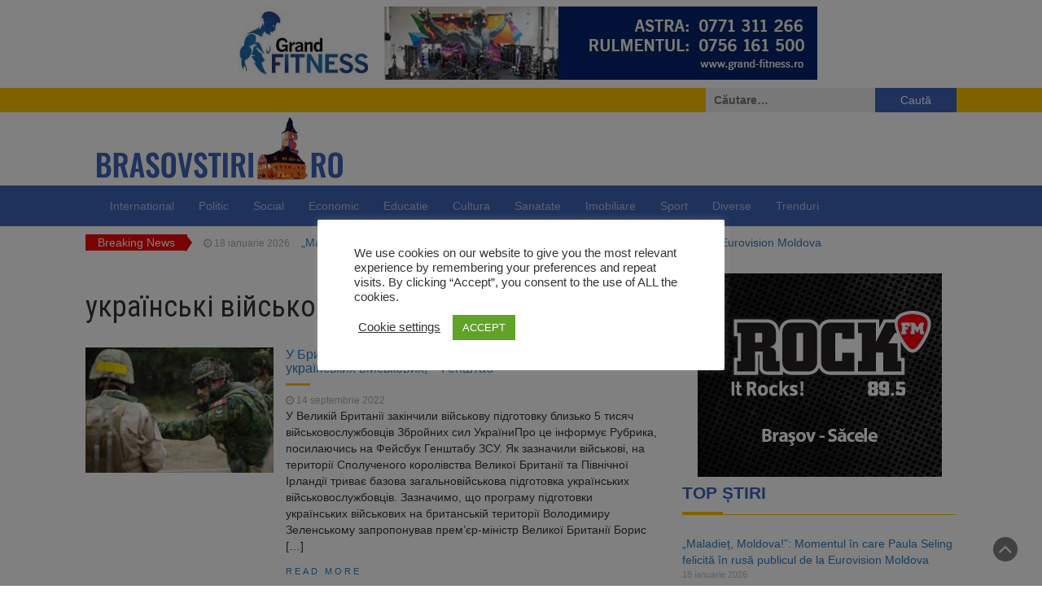

--- FILE ---
content_type: text/html; charset=UTF-8
request_url: https://brasovstiri.ro/tag/%D1%83%D0%BA%D1%80%D0%B0%D1%97%D0%BD%D1%81%D1%8C%D0%BA%D1%96-%D0%B2%D1%96%D0%B9%D1%81%D1%8C%D0%BA%D0%BE%D0%B2%D1%96/
body_size: 19880
content:
<!DOCTYPE html>
<html lang="ro-RO">
<head>
	<meta charset="UTF-8">
	<meta name="viewport" content="width=device-width, initial-scale=1">
	<link rel="profile" href="http://gmpg.org/xfn/11">
	<link rel="pingback" href="">
	<meta name='robots' content='index, follow, max-image-preview:large, max-snippet:-1, max-video-preview:-1' />

	<!-- This site is optimized with the Yoast SEO plugin v26.7 - https://yoast.com/wordpress/plugins/seo/ -->
	<title>Arhive українські військові &#187; Știri din Brașov</title>
	<link rel="canonical" href="https://brasovstiri.ro/tag/українські-військові/" />
	<meta property="og:locale" content="ro_RO" />
	<meta property="og:type" content="article" />
	<meta property="og:title" content="Arhive українські військові &#187; Știri din Brașov" />
	<meta property="og:url" content="https://brasovstiri.ro/tag/українські-військові/" />
	<meta property="og:site_name" content="Știri din Brașov" />
	<meta name="twitter:card" content="summary_large_image" />
	<script type="application/ld+json" class="yoast-schema-graph">{"@context":"https://schema.org","@graph":[{"@type":"CollectionPage","@id":"https://brasovstiri.ro/tag/%d1%83%d0%ba%d1%80%d0%b0%d1%97%d0%bd%d1%81%d1%8c%d0%ba%d1%96-%d0%b2%d1%96%d0%b9%d1%81%d1%8c%d0%ba%d0%be%d0%b2%d1%96/","url":"https://brasovstiri.ro/tag/%d1%83%d0%ba%d1%80%d0%b0%d1%97%d0%bd%d1%81%d1%8c%d0%ba%d1%96-%d0%b2%d1%96%d0%b9%d1%81%d1%8c%d0%ba%d0%be%d0%b2%d1%96/","name":"Arhive українські військові &#187; Știri din Brașov","isPartOf":{"@id":"https://brasovstiri.ro/#website"},"primaryImageOfPage":{"@id":"https://brasovstiri.ro/tag/%d1%83%d0%ba%d1%80%d0%b0%d1%97%d0%bd%d1%81%d1%8c%d0%ba%d1%96-%d0%b2%d1%96%d0%b9%d1%81%d1%8c%d0%ba%d0%be%d0%b2%d1%96/#primaryimage"},"image":{"@id":"https://brasovstiri.ro/tag/%d1%83%d0%ba%d1%80%d0%b0%d1%97%d0%bd%d1%81%d1%8c%d0%ba%d1%96-%d0%b2%d1%96%d0%b9%d1%81%d1%8c%d0%ba%d0%be%d0%b2%d1%96/#primaryimage"},"thumbnailUrl":"https://brasovstiri.ro/wp-content/uploads/2022/09/ucr14.jpg","breadcrumb":{"@id":"https://brasovstiri.ro/tag/%d1%83%d0%ba%d1%80%d0%b0%d1%97%d0%bd%d1%81%d1%8c%d0%ba%d1%96-%d0%b2%d1%96%d0%b9%d1%81%d1%8c%d0%ba%d0%be%d0%b2%d1%96/#breadcrumb"},"inLanguage":"ro-RO"},{"@type":"ImageObject","inLanguage":"ro-RO","@id":"https://brasovstiri.ro/tag/%d1%83%d0%ba%d1%80%d0%b0%d1%97%d0%bd%d1%81%d1%8c%d0%ba%d1%96-%d0%b2%d1%96%d0%b9%d1%81%d1%8c%d0%ba%d0%be%d0%b2%d1%96/#primaryimage","url":"https://brasovstiri.ro/wp-content/uploads/2022/09/ucr14.jpg","contentUrl":"https://brasovstiri.ro/wp-content/uploads/2022/09/ucr14.jpg","width":1140,"height":760},{"@type":"BreadcrumbList","@id":"https://brasovstiri.ro/tag/%d1%83%d0%ba%d1%80%d0%b0%d1%97%d0%bd%d1%81%d1%8c%d0%ba%d1%96-%d0%b2%d1%96%d0%b9%d1%81%d1%8c%d0%ba%d0%be%d0%b2%d1%96/#breadcrumb","itemListElement":[{"@type":"ListItem","position":1,"name":"Prima pagină","item":"https://brasovstiri.ro/"},{"@type":"ListItem","position":2,"name":"українські військові"}]},{"@type":"WebSite","@id":"https://brasovstiri.ro/#website","url":"https://brasovstiri.ro/","name":"Știri din Brașov","description":"","publisher":{"@id":"https://brasovstiri.ro/#organization"},"potentialAction":[{"@type":"SearchAction","target":{"@type":"EntryPoint","urlTemplate":"https://brasovstiri.ro/?s={search_term_string}"},"query-input":{"@type":"PropertyValueSpecification","valueRequired":true,"valueName":"search_term_string"}}],"inLanguage":"ro-RO"},{"@type":"Organization","@id":"https://brasovstiri.ro/#organization","name":"Brasov Stiri","url":"https://brasovstiri.ro/","logo":{"@type":"ImageObject","inLanguage":"ro-RO","@id":"https://brasovstiri.ro/#/schema/logo/image/","url":"https://brasovstiri.ro/wp-content/uploads/2021/09/logo-brasovstiri.png","contentUrl":"https://brasovstiri.ro/wp-content/uploads/2021/09/logo-brasovstiri.png","width":330,"height":90,"caption":"Brasov Stiri"},"image":{"@id":"https://brasovstiri.ro/#/schema/logo/image/"},"sameAs":["https://www.facebook.com/brasovstiri"]}]}</script>
	<!-- / Yoast SEO plugin. -->


<link rel='dns-prefetch' href='//fonts.googleapis.com' />
<link rel="alternate" type="application/rss+xml" title="Știri din Brașov &raquo; Flux" href="https://brasovstiri.ro/feed/" />
<link rel="alternate" type="application/rss+xml" title="Știri din Brașov &raquo; Flux comentarii" href="https://brasovstiri.ro/comments/feed/" />
<link rel="alternate" type="application/rss+xml" title="Știri din Brașov &raquo; Flux etichetă українські військові" href="https://brasovstiri.ro/tag/%d1%83%d0%ba%d1%80%d0%b0%d1%97%d0%bd%d1%81%d1%8c%d0%ba%d1%96-%d0%b2%d1%96%d0%b9%d1%81%d1%8c%d0%ba%d0%be%d0%b2%d1%96/feed/" />
<style id='wp-img-auto-sizes-contain-inline-css' type='text/css'>
img:is([sizes=auto i],[sizes^="auto," i]){contain-intrinsic-size:3000px 1500px}
/*# sourceURL=wp-img-auto-sizes-contain-inline-css */
</style>
<style id='wp-emoji-styles-inline-css' type='text/css'>

	img.wp-smiley, img.emoji {
		display: inline !important;
		border: none !important;
		box-shadow: none !important;
		height: 1em !important;
		width: 1em !important;
		margin: 0 0.07em !important;
		vertical-align: -0.1em !important;
		background: none !important;
		padding: 0 !important;
	}
/*# sourceURL=wp-emoji-styles-inline-css */
</style>
<style id='wp-block-library-inline-css' type='text/css'>
:root{--wp-block-synced-color:#7a00df;--wp-block-synced-color--rgb:122,0,223;--wp-bound-block-color:var(--wp-block-synced-color);--wp-editor-canvas-background:#ddd;--wp-admin-theme-color:#007cba;--wp-admin-theme-color--rgb:0,124,186;--wp-admin-theme-color-darker-10:#006ba1;--wp-admin-theme-color-darker-10--rgb:0,107,160.5;--wp-admin-theme-color-darker-20:#005a87;--wp-admin-theme-color-darker-20--rgb:0,90,135;--wp-admin-border-width-focus:2px}@media (min-resolution:192dpi){:root{--wp-admin-border-width-focus:1.5px}}.wp-element-button{cursor:pointer}:root .has-very-light-gray-background-color{background-color:#eee}:root .has-very-dark-gray-background-color{background-color:#313131}:root .has-very-light-gray-color{color:#eee}:root .has-very-dark-gray-color{color:#313131}:root .has-vivid-green-cyan-to-vivid-cyan-blue-gradient-background{background:linear-gradient(135deg,#00d084,#0693e3)}:root .has-purple-crush-gradient-background{background:linear-gradient(135deg,#34e2e4,#4721fb 50%,#ab1dfe)}:root .has-hazy-dawn-gradient-background{background:linear-gradient(135deg,#faaca8,#dad0ec)}:root .has-subdued-olive-gradient-background{background:linear-gradient(135deg,#fafae1,#67a671)}:root .has-atomic-cream-gradient-background{background:linear-gradient(135deg,#fdd79a,#004a59)}:root .has-nightshade-gradient-background{background:linear-gradient(135deg,#330968,#31cdcf)}:root .has-midnight-gradient-background{background:linear-gradient(135deg,#020381,#2874fc)}:root{--wp--preset--font-size--normal:16px;--wp--preset--font-size--huge:42px}.has-regular-font-size{font-size:1em}.has-larger-font-size{font-size:2.625em}.has-normal-font-size{font-size:var(--wp--preset--font-size--normal)}.has-huge-font-size{font-size:var(--wp--preset--font-size--huge)}.has-text-align-center{text-align:center}.has-text-align-left{text-align:left}.has-text-align-right{text-align:right}.has-fit-text{white-space:nowrap!important}#end-resizable-editor-section{display:none}.aligncenter{clear:both}.items-justified-left{justify-content:flex-start}.items-justified-center{justify-content:center}.items-justified-right{justify-content:flex-end}.items-justified-space-between{justify-content:space-between}.screen-reader-text{border:0;clip-path:inset(50%);height:1px;margin:-1px;overflow:hidden;padding:0;position:absolute;width:1px;word-wrap:normal!important}.screen-reader-text:focus{background-color:#ddd;clip-path:none;color:#444;display:block;font-size:1em;height:auto;left:5px;line-height:normal;padding:15px 23px 14px;text-decoration:none;top:5px;width:auto;z-index:100000}html :where(.has-border-color){border-style:solid}html :where([style*=border-top-color]){border-top-style:solid}html :where([style*=border-right-color]){border-right-style:solid}html :where([style*=border-bottom-color]){border-bottom-style:solid}html :where([style*=border-left-color]){border-left-style:solid}html :where([style*=border-width]){border-style:solid}html :where([style*=border-top-width]){border-top-style:solid}html :where([style*=border-right-width]){border-right-style:solid}html :where([style*=border-bottom-width]){border-bottom-style:solid}html :where([style*=border-left-width]){border-left-style:solid}html :where(img[class*=wp-image-]){height:auto;max-width:100%}:where(figure){margin:0 0 1em}html :where(.is-position-sticky){--wp-admin--admin-bar--position-offset:var(--wp-admin--admin-bar--height,0px)}@media screen and (max-width:600px){html :where(.is-position-sticky){--wp-admin--admin-bar--position-offset:0px}}

/*# sourceURL=wp-block-library-inline-css */
</style><style id='wp-block-code-inline-css' type='text/css'>
.wp-block-code{box-sizing:border-box}.wp-block-code code{
  /*!rtl:begin:ignore*/direction:ltr;display:block;font-family:inherit;overflow-wrap:break-word;text-align:initial;white-space:pre-wrap
  /*!rtl:end:ignore*/}
/*# sourceURL=https://brasovstiri.ro/wp-includes/blocks/code/style.min.css */
</style>
<style id='wp-block-paragraph-inline-css' type='text/css'>
.is-small-text{font-size:.875em}.is-regular-text{font-size:1em}.is-large-text{font-size:2.25em}.is-larger-text{font-size:3em}.has-drop-cap:not(:focus):first-letter{float:left;font-size:8.4em;font-style:normal;font-weight:100;line-height:.68;margin:.05em .1em 0 0;text-transform:uppercase}body.rtl .has-drop-cap:not(:focus):first-letter{float:none;margin-left:.1em}p.has-drop-cap.has-background{overflow:hidden}:root :where(p.has-background){padding:1.25em 2.375em}:where(p.has-text-color:not(.has-link-color)) a{color:inherit}p.has-text-align-left[style*="writing-mode:vertical-lr"],p.has-text-align-right[style*="writing-mode:vertical-rl"]{rotate:180deg}
/*# sourceURL=https://brasovstiri.ro/wp-includes/blocks/paragraph/style.min.css */
</style>
<style id='global-styles-inline-css' type='text/css'>
:root{--wp--preset--aspect-ratio--square: 1;--wp--preset--aspect-ratio--4-3: 4/3;--wp--preset--aspect-ratio--3-4: 3/4;--wp--preset--aspect-ratio--3-2: 3/2;--wp--preset--aspect-ratio--2-3: 2/3;--wp--preset--aspect-ratio--16-9: 16/9;--wp--preset--aspect-ratio--9-16: 9/16;--wp--preset--color--black: #000000;--wp--preset--color--cyan-bluish-gray: #abb8c3;--wp--preset--color--white: #ffffff;--wp--preset--color--pale-pink: #f78da7;--wp--preset--color--vivid-red: #cf2e2e;--wp--preset--color--luminous-vivid-orange: #ff6900;--wp--preset--color--luminous-vivid-amber: #fcb900;--wp--preset--color--light-green-cyan: #7bdcb5;--wp--preset--color--vivid-green-cyan: #00d084;--wp--preset--color--pale-cyan-blue: #8ed1fc;--wp--preset--color--vivid-cyan-blue: #0693e3;--wp--preset--color--vivid-purple: #9b51e0;--wp--preset--gradient--vivid-cyan-blue-to-vivid-purple: linear-gradient(135deg,rgb(6,147,227) 0%,rgb(155,81,224) 100%);--wp--preset--gradient--light-green-cyan-to-vivid-green-cyan: linear-gradient(135deg,rgb(122,220,180) 0%,rgb(0,208,130) 100%);--wp--preset--gradient--luminous-vivid-amber-to-luminous-vivid-orange: linear-gradient(135deg,rgb(252,185,0) 0%,rgb(255,105,0) 100%);--wp--preset--gradient--luminous-vivid-orange-to-vivid-red: linear-gradient(135deg,rgb(255,105,0) 0%,rgb(207,46,46) 100%);--wp--preset--gradient--very-light-gray-to-cyan-bluish-gray: linear-gradient(135deg,rgb(238,238,238) 0%,rgb(169,184,195) 100%);--wp--preset--gradient--cool-to-warm-spectrum: linear-gradient(135deg,rgb(74,234,220) 0%,rgb(151,120,209) 20%,rgb(207,42,186) 40%,rgb(238,44,130) 60%,rgb(251,105,98) 80%,rgb(254,248,76) 100%);--wp--preset--gradient--blush-light-purple: linear-gradient(135deg,rgb(255,206,236) 0%,rgb(152,150,240) 100%);--wp--preset--gradient--blush-bordeaux: linear-gradient(135deg,rgb(254,205,165) 0%,rgb(254,45,45) 50%,rgb(107,0,62) 100%);--wp--preset--gradient--luminous-dusk: linear-gradient(135deg,rgb(255,203,112) 0%,rgb(199,81,192) 50%,rgb(65,88,208) 100%);--wp--preset--gradient--pale-ocean: linear-gradient(135deg,rgb(255,245,203) 0%,rgb(182,227,212) 50%,rgb(51,167,181) 100%);--wp--preset--gradient--electric-grass: linear-gradient(135deg,rgb(202,248,128) 0%,rgb(113,206,126) 100%);--wp--preset--gradient--midnight: linear-gradient(135deg,rgb(2,3,129) 0%,rgb(40,116,252) 100%);--wp--preset--font-size--small: 13px;--wp--preset--font-size--medium: 20px;--wp--preset--font-size--large: 36px;--wp--preset--font-size--x-large: 42px;--wp--preset--spacing--20: 0.44rem;--wp--preset--spacing--30: 0.67rem;--wp--preset--spacing--40: 1rem;--wp--preset--spacing--50: 1.5rem;--wp--preset--spacing--60: 2.25rem;--wp--preset--spacing--70: 3.38rem;--wp--preset--spacing--80: 5.06rem;--wp--preset--shadow--natural: 6px 6px 9px rgba(0, 0, 0, 0.2);--wp--preset--shadow--deep: 12px 12px 50px rgba(0, 0, 0, 0.4);--wp--preset--shadow--sharp: 6px 6px 0px rgba(0, 0, 0, 0.2);--wp--preset--shadow--outlined: 6px 6px 0px -3px rgb(255, 255, 255), 6px 6px rgb(0, 0, 0);--wp--preset--shadow--crisp: 6px 6px 0px rgb(0, 0, 0);}:where(.is-layout-flex){gap: 0.5em;}:where(.is-layout-grid){gap: 0.5em;}body .is-layout-flex{display: flex;}.is-layout-flex{flex-wrap: wrap;align-items: center;}.is-layout-flex > :is(*, div){margin: 0;}body .is-layout-grid{display: grid;}.is-layout-grid > :is(*, div){margin: 0;}:where(.wp-block-columns.is-layout-flex){gap: 2em;}:where(.wp-block-columns.is-layout-grid){gap: 2em;}:where(.wp-block-post-template.is-layout-flex){gap: 1.25em;}:where(.wp-block-post-template.is-layout-grid){gap: 1.25em;}.has-black-color{color: var(--wp--preset--color--black) !important;}.has-cyan-bluish-gray-color{color: var(--wp--preset--color--cyan-bluish-gray) !important;}.has-white-color{color: var(--wp--preset--color--white) !important;}.has-pale-pink-color{color: var(--wp--preset--color--pale-pink) !important;}.has-vivid-red-color{color: var(--wp--preset--color--vivid-red) !important;}.has-luminous-vivid-orange-color{color: var(--wp--preset--color--luminous-vivid-orange) !important;}.has-luminous-vivid-amber-color{color: var(--wp--preset--color--luminous-vivid-amber) !important;}.has-light-green-cyan-color{color: var(--wp--preset--color--light-green-cyan) !important;}.has-vivid-green-cyan-color{color: var(--wp--preset--color--vivid-green-cyan) !important;}.has-pale-cyan-blue-color{color: var(--wp--preset--color--pale-cyan-blue) !important;}.has-vivid-cyan-blue-color{color: var(--wp--preset--color--vivid-cyan-blue) !important;}.has-vivid-purple-color{color: var(--wp--preset--color--vivid-purple) !important;}.has-black-background-color{background-color: var(--wp--preset--color--black) !important;}.has-cyan-bluish-gray-background-color{background-color: var(--wp--preset--color--cyan-bluish-gray) !important;}.has-white-background-color{background-color: var(--wp--preset--color--white) !important;}.has-pale-pink-background-color{background-color: var(--wp--preset--color--pale-pink) !important;}.has-vivid-red-background-color{background-color: var(--wp--preset--color--vivid-red) !important;}.has-luminous-vivid-orange-background-color{background-color: var(--wp--preset--color--luminous-vivid-orange) !important;}.has-luminous-vivid-amber-background-color{background-color: var(--wp--preset--color--luminous-vivid-amber) !important;}.has-light-green-cyan-background-color{background-color: var(--wp--preset--color--light-green-cyan) !important;}.has-vivid-green-cyan-background-color{background-color: var(--wp--preset--color--vivid-green-cyan) !important;}.has-pale-cyan-blue-background-color{background-color: var(--wp--preset--color--pale-cyan-blue) !important;}.has-vivid-cyan-blue-background-color{background-color: var(--wp--preset--color--vivid-cyan-blue) !important;}.has-vivid-purple-background-color{background-color: var(--wp--preset--color--vivid-purple) !important;}.has-black-border-color{border-color: var(--wp--preset--color--black) !important;}.has-cyan-bluish-gray-border-color{border-color: var(--wp--preset--color--cyan-bluish-gray) !important;}.has-white-border-color{border-color: var(--wp--preset--color--white) !important;}.has-pale-pink-border-color{border-color: var(--wp--preset--color--pale-pink) !important;}.has-vivid-red-border-color{border-color: var(--wp--preset--color--vivid-red) !important;}.has-luminous-vivid-orange-border-color{border-color: var(--wp--preset--color--luminous-vivid-orange) !important;}.has-luminous-vivid-amber-border-color{border-color: var(--wp--preset--color--luminous-vivid-amber) !important;}.has-light-green-cyan-border-color{border-color: var(--wp--preset--color--light-green-cyan) !important;}.has-vivid-green-cyan-border-color{border-color: var(--wp--preset--color--vivid-green-cyan) !important;}.has-pale-cyan-blue-border-color{border-color: var(--wp--preset--color--pale-cyan-blue) !important;}.has-vivid-cyan-blue-border-color{border-color: var(--wp--preset--color--vivid-cyan-blue) !important;}.has-vivid-purple-border-color{border-color: var(--wp--preset--color--vivid-purple) !important;}.has-vivid-cyan-blue-to-vivid-purple-gradient-background{background: var(--wp--preset--gradient--vivid-cyan-blue-to-vivid-purple) !important;}.has-light-green-cyan-to-vivid-green-cyan-gradient-background{background: var(--wp--preset--gradient--light-green-cyan-to-vivid-green-cyan) !important;}.has-luminous-vivid-amber-to-luminous-vivid-orange-gradient-background{background: var(--wp--preset--gradient--luminous-vivid-amber-to-luminous-vivid-orange) !important;}.has-luminous-vivid-orange-to-vivid-red-gradient-background{background: var(--wp--preset--gradient--luminous-vivid-orange-to-vivid-red) !important;}.has-very-light-gray-to-cyan-bluish-gray-gradient-background{background: var(--wp--preset--gradient--very-light-gray-to-cyan-bluish-gray) !important;}.has-cool-to-warm-spectrum-gradient-background{background: var(--wp--preset--gradient--cool-to-warm-spectrum) !important;}.has-blush-light-purple-gradient-background{background: var(--wp--preset--gradient--blush-light-purple) !important;}.has-blush-bordeaux-gradient-background{background: var(--wp--preset--gradient--blush-bordeaux) !important;}.has-luminous-dusk-gradient-background{background: var(--wp--preset--gradient--luminous-dusk) !important;}.has-pale-ocean-gradient-background{background: var(--wp--preset--gradient--pale-ocean) !important;}.has-electric-grass-gradient-background{background: var(--wp--preset--gradient--electric-grass) !important;}.has-midnight-gradient-background{background: var(--wp--preset--gradient--midnight) !important;}.has-small-font-size{font-size: var(--wp--preset--font-size--small) !important;}.has-medium-font-size{font-size: var(--wp--preset--font-size--medium) !important;}.has-large-font-size{font-size: var(--wp--preset--font-size--large) !important;}.has-x-large-font-size{font-size: var(--wp--preset--font-size--x-large) !important;}
/*# sourceURL=global-styles-inline-css */
</style>

<style id='classic-theme-styles-inline-css' type='text/css'>
/*! This file is auto-generated */
.wp-block-button__link{color:#fff;background-color:#32373c;border-radius:9999px;box-shadow:none;text-decoration:none;padding:calc(.667em + 2px) calc(1.333em + 2px);font-size:1.125em}.wp-block-file__button{background:#32373c;color:#fff;text-decoration:none}
/*# sourceURL=/wp-includes/css/classic-themes.min.css */
</style>
<link rel='stylesheet' id='awsm-ead-public-css' href='https://brasovstiri.ro/wp-content/plugins/embed-any-document/css/embed-public.min.css?ver=2.7.12' type='text/css' media='all' />
<link rel='stylesheet' id='bradmax-player-css' href='https://brasovstiri.ro/wp-content/plugins/bradmax-player/assets/css/style.css?ver=1.1.31' type='text/css' media='all' />
<link rel='stylesheet' id='cookie-law-info-css' href='https://brasovstiri.ro/wp-content/plugins/cookie-law-info/legacy/public/css/cookie-law-info-public.css?ver=3.3.9.1' type='text/css' media='all' />
<link rel='stylesheet' id='cookie-law-info-gdpr-css' href='https://brasovstiri.ro/wp-content/plugins/cookie-law-info/legacy/public/css/cookie-law-info-gdpr.css?ver=3.3.9.1' type='text/css' media='all' />
<link rel='stylesheet' id='parent-style-css' href='https://brasovstiri.ro/wp-content/themes/magazine-newspaper/style.css?ver=6.9' type='text/css' media='all' />
<link rel='stylesheet' id='bootstrap-css' href='https://brasovstiri.ro/wp-content/themes/magazine-newspaper/css/bootstrap.css?ver=6.9' type='text/css' media='all' />
<link rel='stylesheet' id='font-awesome-css' href='https://brasovstiri.ro/wp-content/themes/magazine-newspaper/css/font-awesome.css?ver=6.9' type='text/css' media='all' />
<link rel='stylesheet' id='animate-css' href='https://brasovstiri.ro/wp-content/themes/magazine-newspaper/css/animate.css?ver=6.9' type='text/css' media='all' />
<link rel='stylesheet' id='owl-css' href='https://brasovstiri.ro/wp-content/themes/magazine-newspaper/css/owl.carousel.css?ver=6.9' type='text/css' media='all' />
<link rel='stylesheet' id='magazine-newspaper-googlefonts-css' href='//fonts.googleapis.com/css?family=Raleway%3A300%2C400%2C500%2C700%2C900&#038;ver=6.9' type='text/css' media='all' />
<link rel='stylesheet' id='magazine-newspaper-style-css' href='https://brasovstiri.ro/wp-content/themes/BrasovStiri/style.css?ver=6.9' type='text/css' media='all' />
<link rel='stylesheet' id='heateor_sss_frontend_css-css' href='https://brasovstiri.ro/wp-content/plugins/sassy-social-share/public/css/sassy-social-share-public.css?ver=3.3.79' type='text/css' media='all' />
<style id='heateor_sss_frontend_css-inline-css' type='text/css'>
.heateor_sss_button_instagram span.heateor_sss_svg,a.heateor_sss_instagram span.heateor_sss_svg{background:radial-gradient(circle at 30% 107%,#fdf497 0,#fdf497 5%,#fd5949 45%,#d6249f 60%,#285aeb 90%)}.heateor_sss_horizontal_sharing .heateor_sss_svg,.heateor_sss_standard_follow_icons_container .heateor_sss_svg{color:#fff;border-width:0px;border-style:solid;border-color:transparent}.heateor_sss_horizontal_sharing .heateorSssTCBackground{color:#666}.heateor_sss_horizontal_sharing span.heateor_sss_svg:hover,.heateor_sss_standard_follow_icons_container span.heateor_sss_svg:hover{border-color:transparent;}.heateor_sss_vertical_sharing span.heateor_sss_svg,.heateor_sss_floating_follow_icons_container span.heateor_sss_svg{color:#fff;border-width:0px;border-style:solid;border-color:transparent;}.heateor_sss_vertical_sharing .heateorSssTCBackground{color:#666;}.heateor_sss_vertical_sharing span.heateor_sss_svg:hover,.heateor_sss_floating_follow_icons_container span.heateor_sss_svg:hover{border-color:transparent;}@media screen and (max-width:783px) {.heateor_sss_vertical_sharing{display:none!important}}div.heateor_sss_mobile_footer{display:none;}@media screen and (max-width:783px){div.heateor_sss_bottom_sharing .heateorSssTCBackground{background-color:white}div.heateor_sss_bottom_sharing{width:100%!important;left:0!important;}div.heateor_sss_bottom_sharing a{width:20% !important;}div.heateor_sss_bottom_sharing .heateor_sss_svg{width: 100% !important;}div.heateor_sss_bottom_sharing div.heateorSssTotalShareCount{font-size:1em!important;line-height:21px!important}div.heateor_sss_bottom_sharing div.heateorSssTotalShareText{font-size:.7em!important;line-height:0px!important}div.heateor_sss_mobile_footer{display:block;height:30px;}.heateor_sss_bottom_sharing{padding:0!important;display:block!important;width:auto!important;bottom:-2px!important;top: auto!important;}.heateor_sss_bottom_sharing .heateor_sss_square_count{line-height:inherit;}.heateor_sss_bottom_sharing .heateorSssSharingArrow{display:none;}.heateor_sss_bottom_sharing .heateorSssTCBackground{margin-right:1.1em!important}}
/*# sourceURL=heateor_sss_frontend_css-inline-css */
</style>
<script type="text/javascript" src="https://brasovstiri.ro/wp-includes/js/jquery/jquery.min.js?ver=3.7.1" id="jquery-core-js"></script>
<script type="text/javascript" src="https://brasovstiri.ro/wp-includes/js/jquery/jquery-migrate.min.js?ver=3.4.1" id="jquery-migrate-js"></script>
<script type="text/javascript" src="https://brasovstiri.ro/wp-content/plugins/bradmax-player/assets/js/default_player.js?ver=2.14.470" id="bradmax-player-js"></script>
<script type="text/javascript" id="cookie-law-info-js-extra">
/* <![CDATA[ */
var Cli_Data = {"nn_cookie_ids":[],"cookielist":[],"non_necessary_cookies":[],"ccpaEnabled":"","ccpaRegionBased":"","ccpaBarEnabled":"","strictlyEnabled":["necessary","obligatoire"],"ccpaType":"gdpr","js_blocking":"1","custom_integration":"","triggerDomRefresh":"","secure_cookies":""};
var cli_cookiebar_settings = {"animate_speed_hide":"500","animate_speed_show":"500","background":"#FFF","border":"#b1a6a6c2","border_on":"","button_1_button_colour":"#61a229","button_1_button_hover":"#4e8221","button_1_link_colour":"#fff","button_1_as_button":"1","button_1_new_win":"","button_2_button_colour":"#333","button_2_button_hover":"#292929","button_2_link_colour":"#444","button_2_as_button":"","button_2_hidebar":"","button_3_button_colour":"#3566bb","button_3_button_hover":"#2a5296","button_3_link_colour":"#fff","button_3_as_button":"1","button_3_new_win":"","button_4_button_colour":"#000","button_4_button_hover":"#000000","button_4_link_colour":"#333333","button_4_as_button":"","button_7_button_colour":"#61a229","button_7_button_hover":"#4e8221","button_7_link_colour":"#fff","button_7_as_button":"1","button_7_new_win":"","font_family":"inherit","header_fix":"","notify_animate_hide":"1","notify_animate_show":"","notify_div_id":"#cookie-law-info-bar","notify_position_horizontal":"right","notify_position_vertical":"bottom","scroll_close":"","scroll_close_reload":"","accept_close_reload":"","reject_close_reload":"","showagain_tab":"","showagain_background":"#fff","showagain_border":"#000","showagain_div_id":"#cookie-law-info-again","showagain_x_position":"100px","text":"#333333","show_once_yn":"","show_once":"10000","logging_on":"","as_popup":"","popup_overlay":"1","bar_heading_text":"","cookie_bar_as":"popup","popup_showagain_position":"bottom-right","widget_position":"left"};
var log_object = {"ajax_url":"https://brasovstiri.ro/wp-admin/admin-ajax.php"};
//# sourceURL=cookie-law-info-js-extra
/* ]]> */
</script>
<script type="text/javascript" src="https://brasovstiri.ro/wp-content/plugins/cookie-law-info/legacy/public/js/cookie-law-info-public.js?ver=3.3.9.1" id="cookie-law-info-js"></script>
<link rel="https://api.w.org/" href="https://brasovstiri.ro/wp-json/" /><link rel="alternate" title="JSON" type="application/json" href="https://brasovstiri.ro/wp-json/wp/v2/tags/20781" /><link rel="EditURI" type="application/rsd+xml" title="RSD" href="https://brasovstiri.ro/xmlrpc.php?rsd" />

      <meta name="onesignal" content="wordpress-plugin"/>
            <script>

      window.OneSignalDeferred = window.OneSignalDeferred || [];

      OneSignalDeferred.push(function(OneSignal) {
        var oneSignal_options = {};
        window._oneSignalInitOptions = oneSignal_options;

        oneSignal_options['serviceWorkerParam'] = { scope: '/' };
oneSignal_options['serviceWorkerPath'] = 'OneSignalSDKWorker.js.php';

        OneSignal.Notifications.setDefaultUrl("https://brasovstiri.ro");

        oneSignal_options['wordpress'] = true;
oneSignal_options['appId'] = '8698dc05-ef27-48d1-9e63-91bc0042eda3';
oneSignal_options['allowLocalhostAsSecureOrigin'] = true;
oneSignal_options['welcomeNotification'] = { };
oneSignal_options['welcomeNotification']['title'] = "";
oneSignal_options['welcomeNotification']['message'] = "Multumim pentru abonare!";
oneSignal_options['path'] = "https://brasovstiri.ro/wp-content/plugins/onesignal-free-web-push-notifications/sdk_files/";
oneSignal_options['safari_web_id'] = "web.onesignal.auto.2b30b273-8f48-4327-8bae-bed77c33071b";
oneSignal_options['promptOptions'] = { };
oneSignal_options['promptOptions']['actionMessage'] = "vrea sa iti arate notificari";
oneSignal_options['promptOptions']['exampleNotificationTitleDesktop'] = "Acesta este un exemplu de notificare";
oneSignal_options['promptOptions']['exampleNotificationMessageDesktop'] = "Notificarile vor fi afisate pe ecran";
oneSignal_options['promptOptions']['exampleNotificationTitleMobile'] = "Exemplu de notificare";
oneSignal_options['promptOptions']['exampleNotificationMessageMobile'] = "Notificarile vor fi afisate pe ecran";
oneSignal_options['promptOptions']['exampleNotificationCaption'] = "(te poti dezabona oricand)";
oneSignal_options['promptOptions']['acceptButtonText'] = "CONTINUA";
oneSignal_options['promptOptions']['cancelButtonText'] = "NU, MULTUMESC";
oneSignal_options['promptOptions']['siteName'] = "Brasov Stiri";
oneSignal_options['promptOptions']['autoAcceptTitle'] = "Aproba";
oneSignal_options['notifyButton'] = { };
oneSignal_options['notifyButton']['enable'] = true;
oneSignal_options['notifyButton']['position'] = 'bottom-right';
oneSignal_options['notifyButton']['theme'] = 'default';
oneSignal_options['notifyButton']['size'] = 'medium';
oneSignal_options['notifyButton']['displayPredicate'] = function() {
              return !OneSignal.User.PushSubscription.optedIn;
            };
oneSignal_options['notifyButton']['showCredit'] = true;
oneSignal_options['notifyButton']['text'] = {};
oneSignal_options['notifyButton']['text']['tip.state.unsubscribed'] = 'Primeste notificari';
oneSignal_options['notifyButton']['text']['tip.state.subscribed'] = 'Vei primi notificari';
oneSignal_options['notifyButton']['text']['tip.state.blocked'] = 'Ai oprit notificarile';
oneSignal_options['notifyButton']['text']['message.action.subscribed'] = 'Multumim pentru abonare!';
oneSignal_options['notifyButton']['text']['message.action.resubscribed'] = 'Vei primi din nou la notificari';
oneSignal_options['notifyButton']['text']['message.action.unsubscribed'] = 'Nu vei mai primi notificari';
oneSignal_options['notifyButton']['text']['dialog.main.title'] = 'Configureaza notificarile';
oneSignal_options['notifyButton']['text']['dialog.main.button.subscribe'] = 'ABONEAZA-TE';
oneSignal_options['notifyButton']['text']['dialog.main.button.unsubscribe'] = 'DEZABONEAZA-TE';
oneSignal_options['notifyButton']['text']['dialog.blocked.title'] = 'Porneste notificarile';
oneSignal_options['notifyButton']['text']['dialog.blocked.message'] = 'Urmeaza instructiunile pentru a primi notificari:';
              OneSignal.init(window._oneSignalInitOptions);
                    });

      function documentInitOneSignal() {
        var oneSignal_elements = document.getElementsByClassName("OneSignal-prompt");

        var oneSignalLinkClickHandler = function(event) { OneSignal.Notifications.requestPermission(); event.preventDefault(); };        for(var i = 0; i < oneSignal_elements.length; i++)
          oneSignal_elements[i].addEventListener('click', oneSignalLinkClickHandler, false);
      }

      if (document.readyState === 'complete') {
           documentInitOneSignal();
      }
      else {
           window.addEventListener("load", function(event){
               documentInitOneSignal();
          });
      }
    </script>
<noscript><style>.lazyload[data-src]{display:none !important;}</style></noscript><style>.lazyload{background-image:none !important;}.lazyload:before{background-image:none !important;}</style><link rel="icon" href="https://brasovstiri.ro/wp-content/uploads/2018/12/cropped-piata-sfatului-brasov-3-32x32.jpg" sizes="32x32" />
<link rel="icon" href="https://brasovstiri.ro/wp-content/uploads/2018/12/cropped-piata-sfatului-brasov-3-192x192.jpg" sizes="192x192" />
<link rel="apple-touch-icon" href="https://brasovstiri.ro/wp-content/uploads/2018/12/cropped-piata-sfatului-brasov-3-180x180.jpg" />
<meta name="msapplication-TileImage" content="https://brasovstiri.ro/wp-content/uploads/2018/12/cropped-piata-sfatului-brasov-3-270x270.jpg" />
<link rel='stylesheet' id='cookie-law-info-table-css' href='https://brasovstiri.ro/wp-content/plugins/cookie-law-info/legacy/public/css/cookie-law-info-table.css?ver=3.3.9.1' type='text/css' media='all' />
</head>
	
<div class='code-block code-block-1' style='margin: 8px auto; text-align: center; display: block; clear: both;'>

<style>
.ai-rotate {position: relative;}
.ai-rotate-hidden {visibility: hidden;}
.ai-rotate-hidden-2 {position: absolute; top: 0; left: 0; width: 100%; height: 100%;}
.ai-list-data, .ai-ip-data, .ai-filter-check, .ai-fallback, .ai-list-block, .ai-list-block-ip, .ai-list-block-filter {visibility: hidden; position: absolute; width: 50%; height: 1px; top: -1000px; z-index: -9999; margin: 0px!important;}
.ai-list-data, .ai-ip-data, .ai-filter-check, .ai-fallback {min-width: 1px;}
</style>
<div class='ai-rotate ai-unprocessed ai-timed-rotation ai-1-1' data-shares='WzI1LDUwLDc1LDEwMF0=' data-info='WyIxLTEiLDRd' style='position: relative;'>
<div class='ai-rotate-option' style='visibility: hidden;' data-index="1" data-name="SXN0b3JpYSBNYXNvbmVyaWVp" data-time="NQ==">
<div style="text-align: center; 
			margin-bottom: 10px;">
<a href="https://www.brasovistorie.ro/expozitii/expozitii-temporare/casa-sfatului/expozitia-istorie-si-simbol" target='_blank'><img src="[data-uri]" alt="Istoria Masoneriei" data-src="https://brasovstiri.ro/wp-content/uploads/2025/11/banner-istoria-masoneriei.jpg" decoding="async" class="lazyload" data-eio-rwidth="728" data-eio-rheight="90"><noscript><img src="https://brasovstiri.ro/wp-content/uploads/2025/11/banner-istoria-masoneriei.jpg" alt="Istoria Masoneriei" data-eio="l"></noscript> </a>
</div></div>
<div class='ai-rotate-option' style='visibility: hidden; position: absolute; top: 0; left: 0; width: 100%; height: 100%;' data-index="2" data-name="R3JhbmQgRml0bmVzcw==" data-time="NQ==">
<div style="text-align: center; 
			margin-bottom: 10px;">
<a href="https://grand-fitness.ro" target='_blank'><img src="[data-uri]" alt="Grand Fitness" data-src="https://brasovstiri.ro/wp-content/uploads/2024/11/banner-fitness.jpeg" decoding="async" class="lazyload" data-eio-rwidth="728" data-eio-rheight="90"><noscript><img src="https://brasovstiri.ro/wp-content/uploads/2024/11/banner-fitness.jpeg" alt="Grand Fitness" data-eio="l"></noscript> </a>
</div></div>
<div class='ai-rotate-option' style='visibility: hidden; position: absolute; top: 0; left: 0; width: 100%; height: 100%;' data-index="3" data-name="Um9ja0ZN" data-time="NQ==">
<div style="text-align: center; 
			margin-bottom: 10px;">
<a href="https://rockfm.ro" target='_blank'><img src="[data-uri]" alt="RockFM" data-src="https://brasovstiri.ro/wp-content/uploads/2025/01/banner-rockfm-2025.jpeg" decoding="async" class="lazyload" data-eio-rwidth="728" data-eio-rheight="90"><noscript><img src="https://brasovstiri.ro/wp-content/uploads/2025/01/banner-rockfm-2025.jpeg" alt="RockFM" data-eio="l"></noscript> </a>
</div></div>
<div class='ai-rotate-option' style='visibility: hidden; position: absolute; top: 0; left: 0; width: 100%; height: 100%;' data-index="4" data-name="V2ludGVybGFuZA==" data-time="NQ==">
<div style="text-align: center; 
			margin-bottom: 10px;">
<a href="https://poianabrasov.travel/iarna/
" target='_blank'><img src="[data-uri]" alt="Winterland" data-src="https://brasovstiri.ro/wp-content/uploads/2026/01/Winterland-PNG.png" decoding="async" class="lazyload" data-eio-rwidth="728" data-eio-rheight="90"><noscript><img src="https://brasovstiri.ro/wp-content/uploads/2026/01/Winterland-PNG.png" alt="Winterland" data-eio="l"></noscript> </a>
</div></div>
</div>
</div>
	
<!-- Global site tag (gtag.js) - Google Analytics -->
<script async src="https://www.googletagmanager.com/gtag/js?id=UA-141400103-1"></script>
<script>
  window.dataLayer = window.dataLayer || [];
  function gtag(){dataLayer.push(arguments);}
  gtag('js', new Date());

  gtag('config', 'UA-141400103-1');
</script>

<body class="archive tag tag-20781 wp-theme-magazine-newspaper wp-child-theme-BrasovStiri group-blog hfeed">
	<header >
	<!-- top-bar -->
	<section class="pri-bg-color top-nav">
		<div class="container">
			<div class="row">
				<div class="col-sm-5 text-left">
									</div>
				<div class="col-sm-7 text-right search-social">
											<div class="search-top"><form role="search" method="get" class="search-form" action="https://brasovstiri.ro/">
				<label>
					<span class="screen-reader-text">Caută după:</span>
					<input type="search" class="search-field" placeholder="Căutare&hellip;" value="" name="s" />
				</label>
				<input type="submit" class="search-submit" value="Caută" />
			</form></div>
										<div class="social-icons">
																	</div>
				</div>
			</div>
		</div>
	</section>
	<!-- top-bar -->
	<section class="logo">
		<div class="container">
			<div class="row">
			<!-- Brand and toggle get grouped for better mobile display -->		
			<div class="col-sm-12 text-left">			
				<a href="https://brasovstiri.ro/">
					<img src="[data-uri]" data-src="https://brasovstiri.ro/wp-content/uploads/2021/09/logo-brasovstiri.png" decoding="async" class="lazyload" data-eio-rwidth="330" data-eio-rheight="90"><noscript><img src="https://brasovstiri.ro/wp-content/uploads/2021/09/logo-brasovstiri.png" data-eio="l"></noscript>
				</a>
      			<h2 class="site-description" style="color:#"></h2></a>
			</div>
			</div>
		</div> <!-- /.end of container -->
	</section> <!-- /.end of section -->
	<section  class="sec-bg-color main-nav nav-one">
		<div class="container">
			<nav class="navbar navbar-inverse">
		      	<button type="button" class="navbar-toggle collapsed" data-bs-toggle="collapse" data-bs-target="#bs-example-navbar-collapse-1">
			        <span class="sr-only">Toggle navigation</span>
			        <span class="icon-bar"></span>
			        <span class="icon-bar"></span>
			        <span class="icon-bar"></span>
		      	</button>	 
				<!-- search button 
				<form role="search" method="get" class="search-form" action="https://brasovstiri.ro/">
				<label>
					<span class="screen-reader-text">Caută după:</span>
					<input type="search" class="search-field" placeholder="Căutare&hellip;" value="" name="s" />
				</label>
				<input type="submit" class="search-submit" value="Caută" />
			</form>				end search button -->							
				<!-- Collect the nav links, forms, and other content for toggling -->
				<div class="collapse navbar-collapse" id="bs-example-navbar-collapse-1">  							
					<div class="menu-meniu-antet-container"><ul id="menu-meniu-antet" class="nav navbar-nav"><li id="menu-item-38200" class="menu-item menu-item-type-taxonomy menu-item-object-category menu-item-38200"><a title="International" href="https://brasovstiri.ro/category/international/">International</a></li>
<li id="menu-item-38201" class="menu-item menu-item-type-taxonomy menu-item-object-category menu-item-38201"><a title="Politic" href="https://brasovstiri.ro/category/politic/">Politic</a></li>
<li id="menu-item-38202" class="menu-item menu-item-type-taxonomy menu-item-object-category menu-item-38202"><a title="Social" href="https://brasovstiri.ro/category/social/">Social</a></li>
<li id="menu-item-38203" class="menu-item menu-item-type-taxonomy menu-item-object-category menu-item-38203"><a title="Economic" href="https://brasovstiri.ro/category/economic/">Economic</a></li>
<li id="menu-item-28056" class="menu-item menu-item-type-taxonomy menu-item-object-category menu-item-28056"><a title="Educatie" href="https://brasovstiri.ro/category/educatie/">Educatie</a></li>
<li id="menu-item-38204" class="menu-item menu-item-type-taxonomy menu-item-object-category menu-item-38204"><a title="Cultura" href="https://brasovstiri.ro/category/cultura/">Cultura</a></li>
<li id="menu-item-38205" class="menu-item menu-item-type-taxonomy menu-item-object-category menu-item-38205"><a title="Sanatate" href="https://brasovstiri.ro/category/sanatate/">Sanatate</a></li>
<li id="menu-item-28046" class="menu-item menu-item-type-taxonomy menu-item-object-category menu-item-28046"><a title="Imobiliare" href="https://brasovstiri.ro/category/imobiliare/">Imobiliare</a></li>
<li id="menu-item-38208" class="menu-item menu-item-type-taxonomy menu-item-object-category menu-item-38208"><a title="Sport" href="https://brasovstiri.ro/category/sport/">Sport</a></li>
<li id="menu-item-80315" class="menu-item menu-item-type-taxonomy menu-item-object-category menu-item-80315"><a title="Diverse" href="https://brasovstiri.ro/category/diverse/">Diverse</a></li>
<li id="menu-item-84202" class="menu-item menu-item-type-taxonomy menu-item-object-category menu-item-84202"><a title="Trenduri" href="https://brasovstiri.ro/category/trenduri/">Trenduri</a></li>
</ul></div>			        
			    </div> <!-- /.end of collaspe navbar-collaspe -->
			</nav>
		</div>

	</section>

			<!-- ticker -->
		<div class="news-ticker">
			<div class="container">
								<b>Breaking News</b>
				<div id="example">
				  <ul>
				  					    	<li><small class="date"><i class="fa fa-clock-o" aria-hidden="true"></i> 18 ianuarie 2026</small> <a href="https://brasovstiri.ro/maladiet-moldova-momentul-in-care-paula-seling-felicita-in-rusa-publicul-de-la-eurovision-moldova/" class="break-news">„Maladieț, Moldova!”: Momentul în care Paula Seling felicită în rusă publicul de la Eurovision Moldova</a></li>
				    				    	<li><small class="date"><i class="fa fa-clock-o" aria-hidden="true"></i> 18 ianuarie 2026</small> <a href="https://brasovstiri.ro/muzeul-cotroceni-va-fi-deschis-pe-24-ianuarie-cu-intrare-gratuita-pentru-copii-si-adolescenti/" class="break-news">Muzeul Cotroceni va fi deschis pe 24 ianuarie, cu intrare gratuită pentru copii și adolescenți</a></li>
				    				    	<li><small class="date"><i class="fa fa-clock-o" aria-hidden="true"></i> 18 ianuarie 2026</small> <a href="https://brasovstiri.ro/gafa-a-paulei-seling-la-preselectia-pentru-eurovision-din-moldova-a-felicitat-publicul-in-limba-rusa/" class="break-news">Gafă a Paulei Seling, la preselecția pentru Eurovision din Moldova! A felicitat publicul în limba rusă | VIDEO</a></li>
				    				    	<li><small class="date"><i class="fa fa-clock-o" aria-hidden="true"></i> 18 ianuarie 2026</small> <a href="https://brasovstiri.ro/turismul-din-romania-resimte-efectele-reducerii-voucherelor-de-vacanta/" class="break-news">Turismul din România resimte efectele reducerii voucherelor de vacanță</a></li>
				    				    	<li><small class="date"><i class="fa fa-clock-o" aria-hidden="true"></i> 18 ianuarie 2026</small> <a href="https://brasovstiri.ro/vaccinarea-anti-hpv-si-testarea-pentru-cancerul-de-col-uterin-continua-gratuit/" class="break-news">Vaccinarea anti-HPV și testarea pentru cancerul de col uterin continuă gratuit</a></li>
				    				    	<li><small class="date"><i class="fa fa-clock-o" aria-hidden="true"></i> 18 ianuarie 2026</small> <a href="https://brasovstiri.ro/finalul-lunii-ianuarie-vine-cu-o-revedere-de-suflet-la-filarmonica-brasov/" class="break-news">Finalul lunii ianuarie vine cu o „Revedere” de suflet la Filarmonica Brașov</a></li>
				    		    
				  </ul>
				</div>
			</div>
		</div>
		<!-- ticker -->
	


</header><div class=" post-list">
	<div class="container">
  
        <div class="row">
        <div  class="col-sm-8">

        <h1 class="category-title">українські військові</h1>                  
                
        <div class="row">
                                    
                
<div class="col-sm-12">
    <div class="news-snippet">
            <a href="https://brasovstiri.ro/%d1%83-%d0%b1%d1%80%d0%b8%d1%82%d0%b0%d0%bd%d1%96%d1%97-%d0%b2%d0%b6%d0%b5-%d0%bf%d1%80%d0%be%d0%b9%d1%88%d0%bb%d0%b8-%d0%bf%d1%96%d0%b4%d0%b3%d0%be%d1%82%d0%be%d0%b2%d0%ba%d1%83-%d0%bc%d0%b0%d0%b9/" rel="bookmark" class="featured-image">
			<img src="[data-uri]" class="attachment-post-thumbs size-post-thumbs wp-post-image lazyload" alt="" decoding="async" fetchpriority="high"   data-src="https://brasovstiri.ro/wp-content/uploads/2022/09/ucr14.jpg" data-srcset="https://brasovstiri.ro/wp-content/uploads/2022/09/ucr14.jpg 1140w, https://brasovstiri.ro/wp-content/uploads/2022/09/ucr14-236x157.jpg 236w, https://brasovstiri.ro/wp-content/uploads/2022/09/ucr14-942x628.jpg 942w, https://brasovstiri.ro/wp-content/uploads/2022/09/ucr14-768x512.jpg 768w" data-sizes="auto" data-eio-rwidth="1140" data-eio-rheight="760" /><noscript><img src="https://brasovstiri.ro/wp-content/uploads/2022/09/ucr14.jpg" class="attachment-post-thumbs size-post-thumbs wp-post-image" alt="" decoding="async" fetchpriority="high" srcset="https://brasovstiri.ro/wp-content/uploads/2022/09/ucr14.jpg 1140w, https://brasovstiri.ro/wp-content/uploads/2022/09/ucr14-236x157.jpg 236w, https://brasovstiri.ro/wp-content/uploads/2022/09/ucr14-942x628.jpg 942w, https://brasovstiri.ro/wp-content/uploads/2022/09/ucr14-768x512.jpg 768w" sizes="(max-width: 1140px) 100vw, 1140px" data-eio="l" /></noscript>		</a>
      
    <div class="summary">
                        <h4 class="news-title"><a href="https://brasovstiri.ro/%d1%83-%d0%b1%d1%80%d0%b8%d1%82%d0%b0%d0%bd%d1%96%d1%97-%d0%b2%d0%b6%d0%b5-%d0%bf%d1%80%d0%be%d0%b9%d1%88%d0%bb%d0%b8-%d0%bf%d1%96%d0%b4%d0%b3%d0%be%d1%82%d0%be%d0%b2%d0%ba%d1%83-%d0%bc%d0%b0%d0%b9/" rel="bookmark">У Британії вже пройшли підготовку майже 5 тисяч українських військових, &#8211; Генштаб</a></h4>

    <small class="date"><i class="fa fa-clock-o" aria-hidden="true"></i> 14 septembrie 2022</small>

          <p>У Великій Британії закінчили військову підготовку близько 5 тисяч військовослужбовців Збройних сил УкраїниПро це інформує Рубрика, посилаючись на Фейсбук Генштабу ЗСУ. Як зазначили військові, на території Сполученого королівства Великої Британії та Північної Ірландії триває базова загальновійськова підготовка українських військовослужбовців. Зазначимо, що програму підготовки українських військових на британській території Володимиру Зеленському запропонував прем&#8217;єр-міністр Великої Британії Борис [&hellip;]</p>
        
        <a href="https://brasovstiri.ro/%d1%83-%d0%b1%d1%80%d0%b8%d1%82%d0%b0%d0%bd%d1%96%d1%97-%d0%b2%d0%b6%d0%b5-%d0%bf%d1%80%d0%be%d0%b9%d1%88%d0%bb%d0%b8-%d0%bf%d1%96%d0%b4%d0%b3%d0%be%d1%82%d0%be%d0%b2%d0%ba%d1%83-%d0%bc%d0%b0%d0%b9/" rel="bookmark" title="" class="readmore">Read More </a>

    </div>
</div>
</div>

            
                
<div class="col-sm-12">
    <div class="news-snippet">
            <a href="https://brasovstiri.ro/%d0%b1%d0%be%d1%80%d0%b8%d1%81-%d0%b4%d0%b6%d0%be%d0%bd%d1%81%d0%be%d0%bd-%d0%b7%d0%b5%d0%bb%d0%b5%d0%bd%d1%81%d1%8c%d0%ba%d0%be%d0%bc%d1%83-%d1%83%d0%ba%d1%80%d0%b0%d1%97%d0%bd%d1%81%d1%8c%d0%ba/" rel="bookmark" class="featured-image">
			<img src="[data-uri]" class="attachment-post-thumbs size-post-thumbs wp-post-image lazyload" alt="" decoding="async"   data-src="https://brasovstiri.ro/wp-content/uploads/2022/07/uuuu6.jpg" data-srcset="https://brasovstiri.ro/wp-content/uploads/2022/07/uuuu6.jpg 1200w, https://brasovstiri.ro/wp-content/uploads/2022/07/uuuu6-279x157.jpg 279w, https://brasovstiri.ro/wp-content/uploads/2022/07/uuuu6-1116x628.jpg 1116w, https://brasovstiri.ro/wp-content/uploads/2022/07/uuuu6-768x432.jpg 768w" data-sizes="auto" data-eio-rwidth="1200" data-eio-rheight="675" /><noscript><img src="https://brasovstiri.ro/wp-content/uploads/2022/07/uuuu6.jpg" class="attachment-post-thumbs size-post-thumbs wp-post-image" alt="" decoding="async" srcset="https://brasovstiri.ro/wp-content/uploads/2022/07/uuuu6.jpg 1200w, https://brasovstiri.ro/wp-content/uploads/2022/07/uuuu6-279x157.jpg 279w, https://brasovstiri.ro/wp-content/uploads/2022/07/uuuu6-1116x628.jpg 1116w, https://brasovstiri.ro/wp-content/uploads/2022/07/uuuu6-768x432.jpg 768w" sizes="(max-width: 1200px) 100vw, 1200px" data-eio="l" /></noscript>		</a>
      
    <div class="summary">
                        <h4 class="news-title"><a href="https://brasovstiri.ro/%d0%b1%d0%be%d1%80%d0%b8%d1%81-%d0%b4%d0%b6%d0%be%d0%bd%d1%81%d0%be%d0%bd-%d0%b7%d0%b5%d0%bb%d0%b5%d0%bd%d1%81%d1%8c%d0%ba%d0%be%d0%bc%d1%83-%d1%83%d0%ba%d1%80%d0%b0%d1%97%d0%bd%d1%81%d1%8c%d0%ba/" rel="bookmark">Борис Джонсон Зеленському: Українські військові зможуть витіснити росіян із захоплених територій</a></h4>

    <small class="date"><i class="fa fa-clock-o" aria-hidden="true"></i> 6 iulie 2022</small>

          <p>Під час телефонної розмови у вівторок, 5 липня, прем’єр-міністр Великої Британії Борис Джонсон сказав президенту України Володимиру Зеленському, що він вірить, що українські війська зможуть повернути територію, нещодавно захоплену російськими військами. Про це повідомляє Офіс британського прем’єр-міністра. За офіційним повідомленням, президент Зеленський описав поточну ситуацію на фронті в Україні, а прем’єр Великої Британії розповів про [&hellip;]</p>
        
        <a href="https://brasovstiri.ro/%d0%b1%d0%be%d1%80%d0%b8%d1%81-%d0%b4%d0%b6%d0%be%d0%bd%d1%81%d0%be%d0%bd-%d0%b7%d0%b5%d0%bb%d0%b5%d0%bd%d1%81%d1%8c%d0%ba%d0%be%d0%bc%d1%83-%d1%83%d0%ba%d1%80%d0%b0%d1%97%d0%bd%d1%81%d1%8c%d0%ba/" rel="bookmark" title="" class="readmore">Read More </a>

    </div>
</div>
</div>

            
            <ul class="pagination">
          <li id="previous-posts">
                      </li>
          <li id="next-posts">
                      </li>
        </ul>  
    </div>
                
          
        </div>
    <div class="col-sm-4">
<div id="secondary" class="widget-area" role="complementary">
	<div class='code-block code-block-2' style='margin: 8px auto; text-align: center; display: block; clear: both;'>

<style>
.ai-rotate {position: relative;}
.ai-rotate-hidden {visibility: hidden;}
.ai-rotate-hidden-2 {position: absolute; top: 0; left: 0; width: 100%; height: 100%;}
.ai-list-data, .ai-ip-data, .ai-filter-check, .ai-fallback, .ai-list-block, .ai-list-block-ip, .ai-list-block-filter {visibility: hidden; position: absolute; width: 50%; height: 1px; top: -1000px; z-index: -9999; margin: 0px!important;}
.ai-list-data, .ai-ip-data, .ai-filter-check, .ai-fallback {min-width: 1px;}
</style>
<div class='ai-rotate ai-unprocessed ai-timed-rotation ai-2-1' data-shares='WzI1LDUwLDc1LDEwMF0=' data-info='WyIyLTEiLDRd' style='position: relative;'>
<div class='ai-rotate-option' style='visibility: hidden;' data-index="1" data-name="S2lzcw==" data-time="NQ==">
<a href="https://www.kissfm.ro">
<img src="[data-uri]" alt="kissfm" data-src="https://brasovstiri.ro/wp-content/uploads/2021/04/banner-kissfm.jpg" decoding="async" class="lazyload" data-eio-rwidth="300" data-eio-rheight="250"><noscript><img src="https://brasovstiri.ro/wp-content/uploads/2021/04/banner-kissfm.jpg" alt="kissfm" data-eio="l"></noscript>
</a></div>
<div class='ai-rotate-option' style='visibility: hidden; position: absolute; top: 0; left: 0; width: 100%; height: 100%;' data-index="2" data-name="Um9jaw==" data-time="NQ==">
<a href="https://www.rockfm.ro">
<img src="[data-uri]" alt="rockfm" data-src="https://brasovstiri.ro/wp-content/uploads/2021/04/banner-rockfm.jpg" decoding="async" class="lazyload" data-eio-rwidth="300" data-eio-rheight="250"><noscript><img src="https://brasovstiri.ro/wp-content/uploads/2021/04/banner-rockfm.jpg" alt="rockfm" data-eio="l"></noscript>
</a></div>
<div class='ai-rotate-option' style='visibility: hidden; position: absolute; top: 0; left: 0; width: 100%; height: 100%;' data-index="3" data-name="TWFnaWM=" data-time="NQ==">
<a href="https://www.magicfm.ro">
<img src="[data-uri]" alt="magicfm" data-src="https://brasovstiri.ro/wp-content/uploads/2021/04/banner-magicfm.jpg" decoding="async" class="lazyload" data-eio-rwidth="300" data-eio-rheight="250"><noscript><img src="https://brasovstiri.ro/wp-content/uploads/2021/04/banner-magicfm.jpg" alt="magicfm" data-eio="l"></noscript>
</a></div>
<div class='ai-rotate-option' style='visibility: hidden; position: absolute; top: 0; left: 0; width: 100%; height: 100%;' data-index="4" data-name="UGlsYXRlcw==" data-time="NQ==">
<a href="https://pilatesbrasov.ro">
<img src="[data-uri]" alt="pillates brasov" data-src="https://brasovstiri.ro/wp-content/uploads/2022/05/pilates-banner-2.jpg" decoding="async" class="lazyload" data-eio-rwidth="300" data-eio-rheight="250"><noscript><img src="https://brasovstiri.ro/wp-content/uploads/2022/05/pilates-banner-2.jpg" alt="pillates brasov" data-eio="l"></noscript>
</a></div>
</div>
</div>
		
		<aside id="recent-posts-2" class="widget widget_recent_entries">
		<h3 class="widget-title">TOP ȘTIRI</h3>
		<ul>
											<li>
					<a href="https://brasovstiri.ro/maladiet-moldova-momentul-in-care-paula-seling-felicita-in-rusa-publicul-de-la-eurovision-moldova/">„Maladieț, Moldova!”: Momentul în care Paula Seling felicită în rusă publicul de la Eurovision Moldova</a>
											<span class="post-date">18 ianuarie 2026</span>
									</li>
											<li>
					<a href="https://brasovstiri.ro/muzeul-cotroceni-va-fi-deschis-pe-24-ianuarie-cu-intrare-gratuita-pentru-copii-si-adolescenti/">Muzeul Cotroceni va fi deschis pe 24 ianuarie, cu intrare gratuită pentru copii și adolescenți</a>
											<span class="post-date">18 ianuarie 2026</span>
									</li>
											<li>
					<a href="https://brasovstiri.ro/gafa-a-paulei-seling-la-preselectia-pentru-eurovision-din-moldova-a-felicitat-publicul-in-limba-rusa/">Gafă a Paulei Seling, la preselecția pentru Eurovision din Moldova! A felicitat publicul în limba rusă | VIDEO</a>
											<span class="post-date">18 ianuarie 2026</span>
									</li>
											<li>
					<a href="https://brasovstiri.ro/turismul-din-romania-resimte-efectele-reducerii-voucherelor-de-vacanta/">Turismul din România resimte efectele reducerii voucherelor de vacanță</a>
											<span class="post-date">18 ianuarie 2026</span>
									</li>
											<li>
					<a href="https://brasovstiri.ro/vaccinarea-anti-hpv-si-testarea-pentru-cancerul-de-col-uterin-continua-gratuit/">Vaccinarea anti-HPV și testarea pentru cancerul de col uterin continuă gratuit</a>
											<span class="post-date">18 ianuarie 2026</span>
									</li>
											<li>
					<a href="https://brasovstiri.ro/finalul-lunii-ianuarie-vine-cu-o-revedere-de-suflet-la-filarmonica-brasov/">Finalul lunii ianuarie vine cu o „Revedere” de suflet la Filarmonica Brașov</a>
											<span class="post-date">18 ianuarie 2026</span>
									</li>
											<li>
					<a href="https://brasovstiri.ro/dupa-o-lupta-dura-mani-gyenes-termina-dakar-2026-pe-locul-25-la-general/">După o luptă dură, Mani Gyenes termină Dakar 2026 pe locul 25 la general</a>
											<span class="post-date">17 ianuarie 2026</span>
									</li>
					</ul>

		</aside>
		<aside id="recent-posts-3" class="widget widget_recent_entries">
		<h3 class="widget-title">Articole recente</h3>
		<ul>
											<li>
					<a href="https://brasovstiri.ro/maladiet-moldova-momentul-in-care-paula-seling-felicita-in-rusa-publicul-de-la-eurovision-moldova/">„Maladieț, Moldova!”: Momentul în care Paula Seling felicită în rusă publicul de la Eurovision Moldova</a>
									</li>
											<li>
					<a href="https://brasovstiri.ro/muzeul-cotroceni-va-fi-deschis-pe-24-ianuarie-cu-intrare-gratuita-pentru-copii-si-adolescenti/">Muzeul Cotroceni va fi deschis pe 24 ianuarie, cu intrare gratuită pentru copii și adolescenți</a>
									</li>
											<li>
					<a href="https://brasovstiri.ro/gafa-a-paulei-seling-la-preselectia-pentru-eurovision-din-moldova-a-felicitat-publicul-in-limba-rusa/">Gafă a Paulei Seling, la preselecția pentru Eurovision din Moldova! A felicitat publicul în limba rusă | VIDEO</a>
									</li>
											<li>
					<a href="https://brasovstiri.ro/turismul-din-romania-resimte-efectele-reducerii-voucherelor-de-vacanta/">Turismul din România resimte efectele reducerii voucherelor de vacanță</a>
									</li>
											<li>
					<a href="https://brasovstiri.ro/vaccinarea-anti-hpv-si-testarea-pentru-cancerul-de-col-uterin-continua-gratuit/">Vaccinarea anti-HPV și testarea pentru cancerul de col uterin continuă gratuit</a>
									</li>
					</ul>

		</aside><aside id="block-3" class="widget widget_block">
<pre class="wp-block-code"><code></code></pre>
</aside>	
</div><!-- #secondary -->
    </div>
    </div>


</div>
</div>
	<footer class="sec-bg-color">
		<div class="container">
		<aside id="text-2" class="widget widget_text"><h3 class="widget-title">Contact/Publicitate</h3>			<div class="textwidget"><p><strong>Redactie:</strong></p>
<p>0773.834.740</p>
<p>brasovstiri@gmail.com</p>
<hr />
<p><strong>Publicitate:</strong></p>
<p>0743.519.669</p>
<p>publicitate [@] brasovstiri.ro</p>
</div>
		</aside>	</div>
	</footer>
		<div class="copyright text-center spacer">
		    Powered by <a href="http://wordpress.org/">WordPress</a> | <a href="https://thebootstrapthemes.com/" target="_blank">Bootstrap Themes</a>
		</div>
		<div class="scroll-top-wrapper"> <span class="scroll-top-inner"><i class="fa fa-2x fa-angle-up"></i></span></div> 
		
		<script type="speculationrules">
{"prefetch":[{"source":"document","where":{"and":[{"href_matches":"/*"},{"not":{"href_matches":["/wp-*.php","/wp-admin/*","/wp-content/uploads/*","/wp-content/*","/wp-content/plugins/*","/wp-content/themes/BrasovStiri/*","/wp-content/themes/magazine-newspaper/*","/*\\?(.+)"]}},{"not":{"selector_matches":"a[rel~=\"nofollow\"]"}},{"not":{"selector_matches":".no-prefetch, .no-prefetch a"}}]},"eagerness":"conservative"}]}
</script>
<!--googleoff: all--><div id="cookie-law-info-bar" data-nosnippet="true"><span><div class="cli-bar-container cli-style-v2"><div class="cli-bar-message">We use cookies on our website to give you the most relevant experience by remembering your preferences and repeat visits. By clicking “Accept”, you consent to the use of ALL the cookies.</div><div class="cli-bar-btn_container"><a role='button' class="cli_settings_button" style="margin:0px 10px 0px 5px">Cookie settings</a><a role='button' data-cli_action="accept" id="cookie_action_close_header" class="medium cli-plugin-button cli-plugin-main-button cookie_action_close_header cli_action_button wt-cli-accept-btn" style="display:inline-block">ACCEPT</a></div></div></span></div><div id="cookie-law-info-again" style="display:none" data-nosnippet="true"><span id="cookie_hdr_showagain">Manage consent</span></div><div class="cli-modal" data-nosnippet="true" id="cliSettingsPopup" tabindex="-1" role="dialog" aria-labelledby="cliSettingsPopup" aria-hidden="true">
  <div class="cli-modal-dialog" role="document">
	<div class="cli-modal-content cli-bar-popup">
		  <button type="button" class="cli-modal-close" id="cliModalClose">
			<svg class="" viewBox="0 0 24 24"><path d="M19 6.41l-1.41-1.41-5.59 5.59-5.59-5.59-1.41 1.41 5.59 5.59-5.59 5.59 1.41 1.41 5.59-5.59 5.59 5.59 1.41-1.41-5.59-5.59z"></path><path d="M0 0h24v24h-24z" fill="none"></path></svg>
			<span class="wt-cli-sr-only">Închide</span>
		  </button>
		  <div class="cli-modal-body">
			<div class="cli-container-fluid cli-tab-container">
	<div class="cli-row">
		<div class="cli-col-12 cli-align-items-stretch cli-px-0">
			<div class="cli-privacy-overview">
				<h4>Privacy Overview</h4>				<div class="cli-privacy-content">
					<div class="cli-privacy-content-text">This website uses cookies to improve your experience while you navigate through the website. Out of these, the cookies that are categorized as necessary are stored on your browser as they are essential for the working of basic functionalities of the website. We also use third-party cookies that help us analyze and understand how you use this website. These cookies will be stored in your browser only with your consent. You also have the option to opt-out of these cookies. But opting out of some of these cookies may affect your browsing experience.</div>
				</div>
				<a class="cli-privacy-readmore" aria-label="Arată mai mult" role="button" data-readmore-text="Arată mai mult" data-readless-text="Arată mai puțin"></a>			</div>
		</div>
		<div class="cli-col-12 cli-align-items-stretch cli-px-0 cli-tab-section-container">
												<div class="cli-tab-section">
						<div class="cli-tab-header">
							<a role="button" tabindex="0" class="cli-nav-link cli-settings-mobile" data-target="necessary" data-toggle="cli-toggle-tab">
								Necessary							</a>
															<div class="wt-cli-necessary-checkbox">
									<input type="checkbox" class="cli-user-preference-checkbox"  id="wt-cli-checkbox-necessary" data-id="checkbox-necessary" checked="checked"  />
									<label class="form-check-label" for="wt-cli-checkbox-necessary">Necessary</label>
								</div>
								<span class="cli-necessary-caption">Întotdeauna activate</span>
													</div>
						<div class="cli-tab-content">
							<div class="cli-tab-pane cli-fade" data-id="necessary">
								<div class="wt-cli-cookie-description">
									Necessary cookies are absolutely essential for the website to function properly. These cookies ensure basic functionalities and security features of the website, anonymously.
<table class="cookielawinfo-row-cat-table cookielawinfo-winter"><thead><tr><th class="cookielawinfo-column-1">Cookie</th><th class="cookielawinfo-column-3">Durată</th><th class="cookielawinfo-column-4">Descriere</th></tr></thead><tbody><tr class="cookielawinfo-row"><td class="cookielawinfo-column-1">cookielawinfo-checbox-analytics</td><td class="cookielawinfo-column-3">11 months</td><td class="cookielawinfo-column-4">This cookie is set by GDPR Cookie Consent plugin. The cookie is used to store the user consent for the cookies in the category "Analytics".</td></tr><tr class="cookielawinfo-row"><td class="cookielawinfo-column-1">cookielawinfo-checbox-functional</td><td class="cookielawinfo-column-3">11 months</td><td class="cookielawinfo-column-4">The cookie is set by GDPR cookie consent to record the user consent for the cookies in the category "Functional".</td></tr><tr class="cookielawinfo-row"><td class="cookielawinfo-column-1">cookielawinfo-checbox-others</td><td class="cookielawinfo-column-3">11 months</td><td class="cookielawinfo-column-4">This cookie is set by GDPR Cookie Consent plugin. The cookie is used to store the user consent for the cookies in the category "Other.</td></tr><tr class="cookielawinfo-row"><td class="cookielawinfo-column-1">cookielawinfo-checkbox-necessary</td><td class="cookielawinfo-column-3">11 months</td><td class="cookielawinfo-column-4">This cookie is set by GDPR Cookie Consent plugin. The cookies is used to store the user consent for the cookies in the category "Necessary".</td></tr><tr class="cookielawinfo-row"><td class="cookielawinfo-column-1">cookielawinfo-checkbox-performance</td><td class="cookielawinfo-column-3">11 months</td><td class="cookielawinfo-column-4">This cookie is set by GDPR Cookie Consent plugin. The cookie is used to store the user consent for the cookies in the category "Performance".</td></tr><tr class="cookielawinfo-row"><td class="cookielawinfo-column-1">viewed_cookie_policy</td><td class="cookielawinfo-column-3">11 months</td><td class="cookielawinfo-column-4">The cookie is set by the GDPR Cookie Consent plugin and is used to store whether or not user has consented to the use of cookies. It does not store any personal data.</td></tr></tbody></table>								</div>
							</div>
						</div>
					</div>
																	<div class="cli-tab-section">
						<div class="cli-tab-header">
							<a role="button" tabindex="0" class="cli-nav-link cli-settings-mobile" data-target="functional" data-toggle="cli-toggle-tab">
								Functional							</a>
															<div class="cli-switch">
									<input type="checkbox" id="wt-cli-checkbox-functional" class="cli-user-preference-checkbox"  data-id="checkbox-functional" />
									<label for="wt-cli-checkbox-functional" class="cli-slider" data-cli-enable="Activate" data-cli-disable="Dezactivate"><span class="wt-cli-sr-only">Functional</span></label>
								</div>
													</div>
						<div class="cli-tab-content">
							<div class="cli-tab-pane cli-fade" data-id="functional">
								<div class="wt-cli-cookie-description">
									Functional cookies help to perform certain functionalities like sharing the content of the website on social media platforms, collect feedbacks, and other third-party features.
								</div>
							</div>
						</div>
					</div>
																	<div class="cli-tab-section">
						<div class="cli-tab-header">
							<a role="button" tabindex="0" class="cli-nav-link cli-settings-mobile" data-target="performance" data-toggle="cli-toggle-tab">
								Performance							</a>
															<div class="cli-switch">
									<input type="checkbox" id="wt-cli-checkbox-performance" class="cli-user-preference-checkbox"  data-id="checkbox-performance" />
									<label for="wt-cli-checkbox-performance" class="cli-slider" data-cli-enable="Activate" data-cli-disable="Dezactivate"><span class="wt-cli-sr-only">Performance</span></label>
								</div>
													</div>
						<div class="cli-tab-content">
							<div class="cli-tab-pane cli-fade" data-id="performance">
								<div class="wt-cli-cookie-description">
									Performance cookies are used to understand and analyze the key performance indexes of the website which helps in delivering a better user experience for the visitors.
								</div>
							</div>
						</div>
					</div>
																	<div class="cli-tab-section">
						<div class="cli-tab-header">
							<a role="button" tabindex="0" class="cli-nav-link cli-settings-mobile" data-target="analytics" data-toggle="cli-toggle-tab">
								Analytics							</a>
															<div class="cli-switch">
									<input type="checkbox" id="wt-cli-checkbox-analytics" class="cli-user-preference-checkbox"  data-id="checkbox-analytics" />
									<label for="wt-cli-checkbox-analytics" class="cli-slider" data-cli-enable="Activate" data-cli-disable="Dezactivate"><span class="wt-cli-sr-only">Analytics</span></label>
								</div>
													</div>
						<div class="cli-tab-content">
							<div class="cli-tab-pane cli-fade" data-id="analytics">
								<div class="wt-cli-cookie-description">
									Analytical cookies are used to understand how visitors interact with the website. These cookies help provide information on metrics the number of visitors, bounce rate, traffic source, etc.
								</div>
							</div>
						</div>
					</div>
																	<div class="cli-tab-section">
						<div class="cli-tab-header">
							<a role="button" tabindex="0" class="cli-nav-link cli-settings-mobile" data-target="advertisement" data-toggle="cli-toggle-tab">
								Advertisement							</a>
															<div class="cli-switch">
									<input type="checkbox" id="wt-cli-checkbox-advertisement" class="cli-user-preference-checkbox"  data-id="checkbox-advertisement" />
									<label for="wt-cli-checkbox-advertisement" class="cli-slider" data-cli-enable="Activate" data-cli-disable="Dezactivate"><span class="wt-cli-sr-only">Advertisement</span></label>
								</div>
													</div>
						<div class="cli-tab-content">
							<div class="cli-tab-pane cli-fade" data-id="advertisement">
								<div class="wt-cli-cookie-description">
									Advertisement cookies are used to provide visitors with relevant ads and marketing campaigns. These cookies track visitors across websites and collect information to provide customized ads.
								</div>
							</div>
						</div>
					</div>
																	<div class="cli-tab-section">
						<div class="cli-tab-header">
							<a role="button" tabindex="0" class="cli-nav-link cli-settings-mobile" data-target="others" data-toggle="cli-toggle-tab">
								Others							</a>
															<div class="cli-switch">
									<input type="checkbox" id="wt-cli-checkbox-others" class="cli-user-preference-checkbox"  data-id="checkbox-others" />
									<label for="wt-cli-checkbox-others" class="cli-slider" data-cli-enable="Activate" data-cli-disable="Dezactivate"><span class="wt-cli-sr-only">Others</span></label>
								</div>
													</div>
						<div class="cli-tab-content">
							<div class="cli-tab-pane cli-fade" data-id="others">
								<div class="wt-cli-cookie-description">
									Other uncategorized cookies are those that are being analyzed and have not been classified into a category as yet.
								</div>
							</div>
						</div>
					</div>
										</div>
	</div>
</div>
		  </div>
		  <div class="cli-modal-footer">
			<div class="wt-cli-element cli-container-fluid cli-tab-container">
				<div class="cli-row">
					<div class="cli-col-12 cli-align-items-stretch cli-px-0">
						<div class="cli-tab-footer wt-cli-privacy-overview-actions">
						
															<a id="wt-cli-privacy-save-btn" role="button" tabindex="0" data-cli-action="accept" class="wt-cli-privacy-btn cli_setting_save_button wt-cli-privacy-accept-btn cli-btn">SALVEAZĂ ȘI ACCEPTĂ</a>
													</div>
						
					</div>
				</div>
			</div>
		</div>
	</div>
  </div>
</div>
<div class="cli-modal-backdrop cli-fade cli-settings-overlay"></div>
<div class="cli-modal-backdrop cli-fade cli-popupbar-overlay"></div>
<!--googleon: all--><script type="text/javascript">!function(t,e){"use strict";function n(){if(!a){a=!0;for(var t=0;t<d.length;t++)d[t].fn.call(window,d[t].ctx);d=[]}}function o(){"complete"===document.readyState&&n()}t=t||"docReady",e=e||window;var d=[],a=!1,c=!1;e[t]=function(t,e){return a?void setTimeout(function(){t(e)},1):(d.push({fn:t,ctx:e}),void("complete"===document.readyState||!document.attachEvent&&"interactive"===document.readyState?setTimeout(n,1):c||(document.addEventListener?(document.addEventListener("DOMContentLoaded",n,!1),window.addEventListener("load",n,!1)):(document.attachEvent("onreadystatechange",o),window.attachEvent("onload",n)),c=!0)))}}("wpBruiserDocReady",window);
			(function(){var wpbrLoader = (function(){var g=document,b=g.createElement('script'),c=g.scripts[0];b.async=1;b.src='https://brasovstiri.ro/?gdbc-client=3.1.43-'+(new Date()).getTime();c.parentNode.insertBefore(b,c);});wpBruiserDocReady(wpbrLoader);window.onunload=function(){};window.addEventListener('pageshow',function(event){if(event.persisted){(typeof window.WPBruiserClient==='undefined')?wpbrLoader():window.WPBruiserClient.requestTokens();}},false);})();
</script><script type="text/javascript" id="eio-lazy-load-js-before">
/* <![CDATA[ */
var eio_lazy_vars = {"exactdn_domain":"","skip_autoscale":0,"bg_min_dpr":1.1,"threshold":0,"use_dpr":1};
//# sourceURL=eio-lazy-load-js-before
/* ]]> */
</script>
<script type="text/javascript" src="https://brasovstiri.ro/wp-content/plugins/ewww-image-optimizer/includes/lazysizes.min.js?ver=831" id="eio-lazy-load-js" async="async" data-wp-strategy="async"></script>
<script type="text/javascript" src="https://brasovstiri.ro/wp-content/plugins/embed-any-document/js/pdfobject.min.js?ver=2.7.12" id="awsm-ead-pdf-object-js"></script>
<script type="text/javascript" id="awsm-ead-public-js-extra">
/* <![CDATA[ */
var eadPublic = [];
//# sourceURL=awsm-ead-public-js-extra
/* ]]> */
</script>
<script type="text/javascript" src="https://brasovstiri.ro/wp-content/plugins/embed-any-document/js/embed-public.min.js?ver=2.7.12" id="awsm-ead-public-js"></script>
<script type="text/javascript" src="https://brasovstiri.ro/wp-content/themes/magazine-newspaper/js/bootstrap.js?ver=5.0.0" id="bootstrap-js"></script>
<script type="text/javascript" src="https://brasovstiri.ro/wp-content/themes/magazine-newspaper/js/wow.js?ver=1.0.0" id="wow-js"></script>
<script type="text/javascript" src="https://brasovstiri.ro/wp-content/themes/magazine-newspaper/js/owl.carousel.js?ver=1.0.0" id="owl-js"></script>
<script type="text/javascript" src="https://brasovstiri.ro/wp-content/themes/magazine-newspaper/js/jquery.vticker.js?ver=1.0.0" id="ticker-js"></script>
<script type="text/javascript" src="https://brasovstiri.ro/wp-content/themes/magazine-newspaper/js/script.js?ver=1.0.0" id="magazine-newspaper-scripts-js"></script>
<script type="text/javascript" id="heateor_sss_sharing_js-js-before">
/* <![CDATA[ */
function heateorSssLoadEvent(e) {var t=window.onload;if (typeof window.onload!="function") {window.onload=e}else{window.onload=function() {t();e()}}};	var heateorSssSharingAjaxUrl = 'https://brasovstiri.ro/wp-admin/admin-ajax.php', heateorSssCloseIconPath = 'https://brasovstiri.ro/wp-content/plugins/sassy-social-share/public/../images/close.png', heateorSssPluginIconPath = 'https://brasovstiri.ro/wp-content/plugins/sassy-social-share/public/../images/logo.png', heateorSssHorizontalSharingCountEnable = 0, heateorSssVerticalSharingCountEnable = 0, heateorSssSharingOffset = -10; var heateorSssMobileStickySharingEnabled = 1;var heateorSssCopyLinkMessage = "Link copied.";var heateorSssUrlCountFetched = [], heateorSssSharesText = 'Shares', heateorSssShareText = 'Share';function heateorSssPopup(e) {window.open(e,"popUpWindow","height=400,width=600,left=400,top=100,resizable,scrollbars,toolbar=0,personalbar=0,menubar=no,location=no,directories=no,status")}
//# sourceURL=heateor_sss_sharing_js-js-before
/* ]]> */
</script>
<script type="text/javascript" src="https://brasovstiri.ro/wp-content/plugins/sassy-social-share/public/js/sassy-social-share-public.js?ver=3.3.79" id="heateor_sss_sharing_js-js"></script>
<script type="text/javascript" src="https://cdn.onesignal.com/sdks/web/v16/OneSignalSDK.page.js?ver=1.0.0" id="remote_sdk-js" defer="defer" data-wp-strategy="defer"></script>
<script id="wp-emoji-settings" type="application/json">
{"baseUrl":"https://s.w.org/images/core/emoji/17.0.2/72x72/","ext":".png","svgUrl":"https://s.w.org/images/core/emoji/17.0.2/svg/","svgExt":".svg","source":{"concatemoji":"https://brasovstiri.ro/wp-includes/js/wp-emoji-release.min.js?ver=6.9"}}
</script>
<script type="module">
/* <![CDATA[ */
/*! This file is auto-generated */
const a=JSON.parse(document.getElementById("wp-emoji-settings").textContent),o=(window._wpemojiSettings=a,"wpEmojiSettingsSupports"),s=["flag","emoji"];function i(e){try{var t={supportTests:e,timestamp:(new Date).valueOf()};sessionStorage.setItem(o,JSON.stringify(t))}catch(e){}}function c(e,t,n){e.clearRect(0,0,e.canvas.width,e.canvas.height),e.fillText(t,0,0);t=new Uint32Array(e.getImageData(0,0,e.canvas.width,e.canvas.height).data);e.clearRect(0,0,e.canvas.width,e.canvas.height),e.fillText(n,0,0);const a=new Uint32Array(e.getImageData(0,0,e.canvas.width,e.canvas.height).data);return t.every((e,t)=>e===a[t])}function p(e,t){e.clearRect(0,0,e.canvas.width,e.canvas.height),e.fillText(t,0,0);var n=e.getImageData(16,16,1,1);for(let e=0;e<n.data.length;e++)if(0!==n.data[e])return!1;return!0}function u(e,t,n,a){switch(t){case"flag":return n(e,"\ud83c\udff3\ufe0f\u200d\u26a7\ufe0f","\ud83c\udff3\ufe0f\u200b\u26a7\ufe0f")?!1:!n(e,"\ud83c\udde8\ud83c\uddf6","\ud83c\udde8\u200b\ud83c\uddf6")&&!n(e,"\ud83c\udff4\udb40\udc67\udb40\udc62\udb40\udc65\udb40\udc6e\udb40\udc67\udb40\udc7f","\ud83c\udff4\u200b\udb40\udc67\u200b\udb40\udc62\u200b\udb40\udc65\u200b\udb40\udc6e\u200b\udb40\udc67\u200b\udb40\udc7f");case"emoji":return!a(e,"\ud83e\u1fac8")}return!1}function f(e,t,n,a){let r;const o=(r="undefined"!=typeof WorkerGlobalScope&&self instanceof WorkerGlobalScope?new OffscreenCanvas(300,150):document.createElement("canvas")).getContext("2d",{willReadFrequently:!0}),s=(o.textBaseline="top",o.font="600 32px Arial",{});return e.forEach(e=>{s[e]=t(o,e,n,a)}),s}function r(e){var t=document.createElement("script");t.src=e,t.defer=!0,document.head.appendChild(t)}a.supports={everything:!0,everythingExceptFlag:!0},new Promise(t=>{let n=function(){try{var e=JSON.parse(sessionStorage.getItem(o));if("object"==typeof e&&"number"==typeof e.timestamp&&(new Date).valueOf()<e.timestamp+604800&&"object"==typeof e.supportTests)return e.supportTests}catch(e){}return null}();if(!n){if("undefined"!=typeof Worker&&"undefined"!=typeof OffscreenCanvas&&"undefined"!=typeof URL&&URL.createObjectURL&&"undefined"!=typeof Blob)try{var e="postMessage("+f.toString()+"("+[JSON.stringify(s),u.toString(),c.toString(),p.toString()].join(",")+"));",a=new Blob([e],{type:"text/javascript"});const r=new Worker(URL.createObjectURL(a),{name:"wpTestEmojiSupports"});return void(r.onmessage=e=>{i(n=e.data),r.terminate(),t(n)})}catch(e){}i(n=f(s,u,c,p))}t(n)}).then(e=>{for(const n in e)a.supports[n]=e[n],a.supports.everything=a.supports.everything&&a.supports[n],"flag"!==n&&(a.supports.everythingExceptFlag=a.supports.everythingExceptFlag&&a.supports[n]);var t;a.supports.everythingExceptFlag=a.supports.everythingExceptFlag&&!a.supports.flag,a.supports.everything||((t=a.source||{}).concatemoji?r(t.concatemoji):t.wpemoji&&t.twemoji&&(r(t.twemoji),r(t.wpemoji)))});
//# sourceURL=https://brasovstiri.ro/wp-includes/js/wp-emoji-loader.min.js
/* ]]> */
</script>
<script>
function b2a(a){var b,c=0,l=0,f="",g=[];if(!a)return a;do{var e=a.charCodeAt(c++);var h=a.charCodeAt(c++);var k=a.charCodeAt(c++);var d=e<<16|h<<8|k;e=63&d>>18;h=63&d>>12;k=63&d>>6;d&=63;g[l++]="ABCDEFGHIJKLMNOPQRSTUVWXYZabcdefghijklmnopqrstuvwxyz0123456789+/=".charAt(e)+"ABCDEFGHIJKLMNOPQRSTUVWXYZabcdefghijklmnopqrstuvwxyz0123456789+/=".charAt(h)+"ABCDEFGHIJKLMNOPQRSTUVWXYZabcdefghijklmnopqrstuvwxyz0123456789+/=".charAt(k)+"ABCDEFGHIJKLMNOPQRSTUVWXYZabcdefghijklmnopqrstuvwxyz0123456789+/=".charAt(d)}while(c<
a.length);return f=g.join(""),b=a.length%3,(b?f.slice(0,b-3):f)+"===".slice(b||3)}function a2b(a){var b,c,l,f={},g=0,e=0,h="",k=String.fromCharCode,d=a.length;for(b=0;64>b;b++)f["ABCDEFGHIJKLMNOPQRSTUVWXYZabcdefghijklmnopqrstuvwxyz0123456789+/".charAt(b)]=b;for(c=0;d>c;c++)for(b=f[a.charAt(c)],g=(g<<6)+b,e+=6;8<=e;)((l=255&g>>>(e-=8))||d-2>c)&&(h+=k(l));return h}b64e=function(a){return btoa(encodeURIComponent(a).replace(/%([0-9A-F]{2})/g,function(b,a){return String.fromCharCode("0x"+a)}))};
b64d=function(a){return decodeURIComponent(atob(a).split("").map(function(a){return"%"+("00"+a.charCodeAt(0).toString(16)).slice(-2)}).join(""))};
/* <![CDATA[ */
ai_front = {"insertion_before":"BEFORE","insertion_after":"AFTER","insertion_prepend":"PREPEND CONTENT","insertion_append":"APPEND CONTENT","insertion_replace_content":"REPLACE CONTENT","insertion_replace_element":"REPLACE ELEMENT","visible":"VISIBLE","hidden":"HIDDEN","fallback":"FALLBACK","automatically_placed":"Automatically placed by AdSense Auto ads code","cancel":"Cancel","use":"Use","add":"Add","parent":"Parent","cancel_element_selection":"Cancel element selection","select_parent_element":"Select parent element","css_selector":"CSS selector","use_current_selector":"Use current selector","element":"ELEMENT","path":"PATH","selector":"SELECTOR"};
/* ]]> */
var ai_rotation_triggers=[],ai_block_class_def="code-block";
if("undefined"!=typeof ai_rotation_triggers){ai_process_rotation=function(b){var d="number"==typeof b.length;window.jQuery&&window.jQuery.fn&&b instanceof jQuery&&(b=d?Array.prototype.slice.call(b):b[0]);if(d){var e=!1;b.forEach((c,h)=>{if(c.classList.contains("ai-unprocessed")||c.classList.contains("ai-timer"))e=!0});if(!e)return;b.forEach((c,h)=>{c.classList.remove("ai-unprocessed");c.classList.remove("ai-timer")})}else{if(!b.classList.contains("ai-unprocessed")&&!b.classList.contains("ai-timer"))return;
b.classList.remove("ai-unprocessed");b.classList.remove("ai-timer")}var a=!1;if(d?b[0].hasAttribute("data-info"):b.hasAttribute("data-info")){var f="div.ai-rotate.ai-"+(d?JSON.parse(atob(b[0].dataset.info)):JSON.parse(atob(b.dataset.info)))[0];ai_rotation_triggers.includes(f)&&(ai_rotation_triggers.splice(ai_rotation_triggers.indexOf(f),1),a=!0)}if(d)for(d=0;d<b.length;d++)0==d?ai_process_single_rotation(b[d],!0):ai_process_single_rotation(b[d],!1);else ai_process_single_rotation(b,!a)};ai_process_single_rotation=
function(b,d){var e=[];Array.from(b.children).forEach((g,p)=>{g.matches(".ai-rotate-option")&&e.push(g)});if(0!=e.length){e.forEach((g,p)=>{g.style.display="none"});if(b.hasAttribute("data-next")){k=parseInt(b.getAttribute("data-next"));var a=e[k];if(a.hasAttribute("data-code")){var f=document.createRange(),c=!0;try{var h=f.createContextualFragment(b64d(a.dataset.code))}catch(g){c=!1}c&&(a=h)}0!=a.querySelectorAll("span[data-ai-groups]").length&&0!=document.querySelectorAll(".ai-rotation-groups").length&&
setTimeout(function(){B()},5)}else if(e[0].hasAttribute("data-group")){var k=-1,u=[];document.querySelectorAll("span[data-ai-groups]").forEach((g,p)=>{(g.offsetWidth||g.offsetHeight||g.getClientRects().length)&&u.push(g)});1<=u.length&&(timed_groups=[],groups=[],u.forEach(function(g,p){active_groups=JSON.parse(b64d(g.dataset.aiGroups));var r=!1;g=g.closest(".ai-rotate");null!=g&&g.classList.contains("ai-timed-rotation")&&(r=!0);active_groups.forEach(function(t,v){groups.push(t);r&&timed_groups.push(t)})}),
groups.forEach(function(g,p){-1==k&&e.forEach((r,t)=>{var v=b64d(r.dataset.group);option_group_items=v.split(",");option_group_items.forEach(function(C,E){-1==k&&C.trim()==g&&(k=t,timed_groups.includes(v)&&b.classList.add("ai-timed-rotation"))})})}))}else if(b.hasAttribute("data-shares"))for(f=JSON.parse(atob(b.dataset.shares)),a=Math.round(100*Math.random()),c=0;c<f.length&&(k=c,0>f[c]||!(a<=f[c]));c++);else f=b.classList.contains("ai-unique"),a=new Date,f?("number"!=typeof ai_rotation_seed&&(ai_rotation_seed=
(Math.floor(1E3*Math.random())+a.getMilliseconds())%e.length),f=ai_rotation_seed,f>e.length&&(f%=e.length),a=parseInt(b.dataset.counter),a<=e.length?(k=parseInt(f+a-1),k>=e.length&&(k-=e.length)):k=e.length):(k=Math.floor(Math.random()*e.length),a.getMilliseconds()%2&&(k=e.length-k-1));if(b.classList.contains("ai-rotation-scheduling"))for(k=-1,f=0;f<e.length;f++)if(a=e[f],a.hasAttribute("data-scheduling")){c=b64d(a.dataset.scheduling);a=!0;0==c.indexOf("^")&&(a=!1,c=c.substring(1));var q=c.split("="),
m=-1!=c.indexOf("%")?q[0].split("%"):[q[0]];c=m[0].trim().toLowerCase();m="undefined"!=typeof m[1]?m[1].trim():0;q=q[1].replace(" ","");var n=(new Date).getTime();n=new Date(n);var l=0;switch(c){case "s":l=n.getSeconds();break;case "i":l=n.getMinutes();break;case "h":l=n.getHours();break;case "d":l=n.getDate();break;case "m":l=n.getMonth();break;case "y":l=n.getFullYear();break;case "w":l=n.getDay(),l=0==l?6:l-1}c=0!=m?l%m:l;m=q.split(",");q=!a;for(n=0;n<m.length;n++)if(l=m[n],-1!=l.indexOf("-")){if(l=
l.split("-"),c>=l[0]&&c<=l[1]){q=a;break}}else if(c==l){q=a;break}if(q){k=f;break}}if(!(0>k||k>=e.length)){a=e[k];var z="",w=b.classList.contains("ai-timed-rotation");e.forEach((g,p)=>{g.hasAttribute("data-time")&&(w=!0)});if(a.hasAttribute("data-time")){f=atob(a.dataset.time);if(0==f&&1<e.length){c=k;do{c++;c>=e.length&&(c=0);m=e[c];if(!m.hasAttribute("data-time")){k=c;a=e[k];f=0;break}m=atob(m.dataset.time)}while(0==m&&c!=k);0!=f&&(k=c,a=e[k],f=atob(a.dataset.time))}if(0<f&&(c=k+1,c>=e.length&&
(c=0),b.hasAttribute("data-info"))){m=JSON.parse(atob(b.dataset.info))[0];b.setAttribute("data-next",c);var x="div.ai-rotate.ai-"+m;ai_rotation_triggers.includes(x)&&(d=!1);d&&(ai_rotation_triggers.push(x),setTimeout(function(){var g=document.querySelectorAll(x);g.forEach((p,r)=>{p.classList.add("ai-timer")});ai_process_rotation(g)},1E3*f));z=" ("+f+" s)"}}else a.hasAttribute("data-group")||e.forEach((g,p)=>{p!=k&&g.remove()});a.style.display="";a.style.visibility="";a.style.position="";a.style.width=
"";a.style.height="";a.style.top="";a.style.left="";a.classList.remove("ai-rotate-hidden");a.classList.remove("ai-rotate-hidden-2");b.style.position="";if(a.hasAttribute("data-code")){e.forEach((g,p)=>{g.innerText=""});d=b64d(a.dataset.code);f=document.createRange();c=!0;try{h=f.createContextualFragment(d)}catch(g){c=!1}a.append(h);D()}f=parseInt(a.dataset.index);var y=b64d(a.dataset.name);d=b.closest(".ai-debug-block");if(null!=d){h=d.querySelectorAll("kbd.ai-option-name");d=d.querySelectorAll(".ai-debug-block");
if(0!=d.length){var A=[];d.forEach((g,p)=>{g.querySelectorAll("kbd.ai-option-name").forEach((r,t)=>{A.push(r)})});h=Array.from(h);h=h.slice(0,h.length-A.length)}0!=h.length&&(separator=h[0].hasAttribute("data-separator")?h[0].dataset.separator:"",h.forEach((g,p)=>{g.innerText=separator+y+z}))}d=!1;a=b.closest(".ai-adb-show");null!=a&&a.hasAttribute("data-ai-tracking")&&(h=JSON.parse(b64d(a.getAttribute("data-ai-tracking"))),"undefined"!==typeof h&&h.constructor===Array&&(h[1]=f,h[3]=y,a.setAttribute("data-ai-tracking",
b64e(JSON.stringify(h))),a.classList.add("ai-track"),w&&ai_tracking_finished&&a.classList.add("ai-no-pageview"),d=!0));d||(d=b.closest("div[data-ai]"),null!=d&&d.hasAttribute("data-ai")&&(h=JSON.parse(b64d(d.getAttribute("data-ai"))),"undefined"!==typeof h&&h.constructor===Array&&(h[1]=f,h[3]=y,d.setAttribute("data-ai",b64e(JSON.stringify(h))),d.classList.add("ai-track"),w&&ai_tracking_finished&&d.classList.add("ai-no-pageview"))))}}};ai_process_rotations=function(){document.querySelectorAll("div.ai-rotate").forEach((b,
d)=>{ai_process_rotation(b)})};function B(){document.querySelectorAll("div.ai-rotate.ai-rotation-groups").forEach((b,d)=>{b.classList.add("ai-timer");ai_process_rotation(b)})}ai_process_rotations_in_element=function(b){null!=b&&b.querySelectorAll("div.ai-rotate").forEach((d,e)=>{ai_process_rotation(d)})};(function(b){"complete"===document.readyState||"loading"!==document.readyState&&!document.documentElement.doScroll?b():document.addEventListener("DOMContentLoaded",b)})(function(){setTimeout(function(){ai_process_rotations()},
10)});ai_process_elements_active=!1;function D(){ai_process_elements_active||setTimeout(function(){ai_process_elements_active=!1;"function"==typeof ai_process_rotations&&ai_process_rotations();"function"==typeof ai_process_lists&&ai_process_lists();"function"==typeof ai_process_ip_addresses&&ai_process_ip_addresses();"function"==typeof ai_process_filter_hooks&&ai_process_filter_hooks();"function"==typeof ai_adb_process_blocks&&ai_adb_process_blocks();"function"==typeof ai_process_impressions&&1==
ai_tracking_finished&&ai_process_impressions();"function"==typeof ai_install_click_trackers&&1==ai_tracking_finished&&ai_install_click_trackers();"function"==typeof ai_install_close_buttons&&ai_install_close_buttons(document)},5);ai_process_elements_active=!0}};

ai_js_code = true;
</script>
	</body>
</html>

--- FILE ---
content_type: text/css
request_url: https://brasovstiri.ro/wp-content/themes/BrasovStiri/style.css?ver=6.9
body_size: 204
content:
/*
Theme Name: Magazine Newspaper Child
Theme URI: https://brasovstiri.ro
Author: OEL srl
Description: Magazine Newspaper build child
Version: 0.1
Text Domain: magazine-newspaper-child
Template: magazine-newspaper
*/

/* Fonturi noi tema */

@import url('https://fonts.googleapis.com/css?family=Oswald');
@import url('https://fonts.googleapis.com/css2?family=Roboto+Condensed');


h4.news-title {
    font-size: 1.15em;
    margin: 0 0 20px 0;
    position: relative;
    font-family: Roboto Condensed;
}

img {
	height:auto;
	max-width: 100%;
	object-fit: cover;
	/* aspect-ratio: 1200 / 628; */
}

h1
{
	font-family:Roboto Condensed;
}

div.code-block-1 {
    text-align: left !important;
}
 /* logo */
section.logo img.custom-logo{margin: 5px 0;}
section.logo{padding: 0px 0;}

